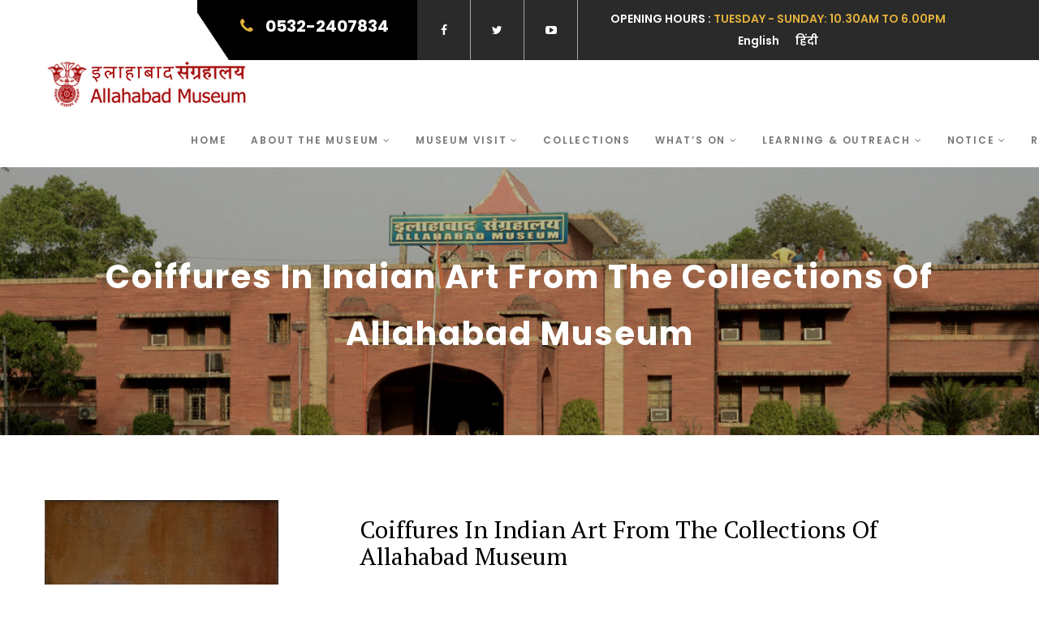

--- FILE ---
content_type: text/css
request_url: https://theallahabadmuseum.com/wp-content/themes/history/css/shortcode.css?ver=6.6.4
body_size: 8919
content:
/*

	Theme Name: History

	Created : 

	Updated : 

	Version: 1.0



*/



/* ========================================================================== */

/* ========================================================================== */

							/* [Table of contents] */

/* ========================================================================== */

/* ========================================================================== */



/*

	+ Shortcodes

		- Welcome section

		- Onview Section

		- Client Section

		- Portfolio Section

		- Call To Action

		- Events Block

		- Upcoming Events

		- Single Events

		- Blog

		- Blog Single

		- Contact

		- Testimonial Section

	

		

	+ Responsive

		- min-width: 1200

		- min-width: 992

		- min-width: 768

		- max-width: 1200

		- min-width: 992 to max-width: 1199		

		- max-width: 991

		- min-width: 768 to max-width: 991

		- max-width: 767

		- max-width: 639

		- max-width: 479

*/





/* + Shortcodes */

/* - Slider */

.slider-section {

	position: relative;

}

.slider-section .slide-btn > a {

	background-color: #000;

    border-radius: 0;

    color: #fff;

    font-size: 12px !important;

    letter-spacing: 0.84px !important;

    padding: 12px 37px !important;

    text-decoration: none;

    text-transform: uppercase;

	-webkit-transition: all 1s ease 0s;

	-moz-transition: all 1s ease 0s;

	-o-transition: all 1s ease 0s;

	transition: all 1s ease 0s;

}

.slider-section .slide-btn > a:hover {

	background-color: #fff;

	color: #000;

}

.slider-section .icon-img > span > img{

	padding: 0 20px;

	margin-top: -16px;

}



/* - Home2 Slide control nav setting */

.tparrows {

	height: 50px;

	width: 50px;

	line-height: 50px;

}

.tparrows::before {

	line-height: 50px;

}



/* - Home1 Slide control nav setting */

.home-slider-one .tp-caption.rev-btn:hover,

.home-slider-one .tp-caption.rev-btn:hover  a {

	color: #000 !important;

}

.hesperiden.tparrows {

    background-color: rgba(255, 255, 255, 0.9);

    border-radius: 100%;

    height: 72px;

    width: 72px;

	line-height: 72px;

	font-weight: 300;

}



.hesperiden.tparrows.tp-rightarrow::before {

	content: "";

}

.hesperiden.tparrows.tp-leftarrow::before {

	content: "";

}

.hesperiden.tparrows::before {

	color: #000;

	font-size: 30px;

	height: 72px;

    width: 72px;

	line-height: 72px;

}

.hesperiden.tparrows:hover {

	background-color: rgba(218, 168, 60, 0.9);

}

.hesperiden.tparrows:hover::before {

	color: #fff;

}

.goto-next {

	display: inline-block;

	width: 100%;

	bottom: 25px;

    display: inline-block;

    left: 0;

    margin: 0 auto;

    position: absolute;

    right: 0;

    text-align: center;

    width: 100%;

}

.goto-next a {

	color: #fff;

	text-decoration: none;

}

.home-slider-one .tp-caption.rev-btn .goto-next a:hover {

	color: #fff !important;

}

.goto-next a i {

	display: block;

	font-size: 30px;

}

@-moz-keyframes bounce {

  0%, 20%, 50%, 80%, 100% {

    -moz-transform: translateY(0);

    transform: translateY(0);

  }

  40% {

    -moz-transform: translateY(-30px);

    transform: translateY(-30px);

  }

  60% {

    -moz-transform: translateY(-15px);

    transform: translateY(-15px);

  }

}

@-webkit-keyframes bounce {

  0%, 20%, 50%, 80%, 100% {

    -webkit-transform: translateY(0);

    transform: translateY(0);

  }

  40% {

    -webkit-transform: translateY(-30px);

    transform: translateY(-30px);

  }

  60% {

    -webkit-transform: translateY(-15px);

    transform: translateY(-15px);

  }

}

@keyframes bounce {

  0%, 20%, 50%, 80%, 100% {

    -moz-transform: translateY(0);

    -ms-transform: translateY(0);

    -webkit-transform: translateY(0);

    transform: translateY(0);

  }

  40% {

    -moz-transform: translateY(-30px);

    -ms-transform: translateY(-30px);

    -webkit-transform: translateY(-30px);

    transform: translateY(-30px);

  }

  60% {

    -moz-transform: translateY(-15px);

    -ms-transform: translateY(-15px);

    -webkit-transform: translateY(-15px);

    transform: translateY(-15px);

  }

}

.bounce {

	-moz-animation: bounce 5s infinite;

	-webkit-animation: bounce 5s infinite;

	animation: bounce 5s infinite;

}

.slider-section2 .icon-img > span {

	border-top: 1px solid #fff;

	border-bottom: 1px solid #fff;

	margin: 0 40px;

	padding: 5px 20px;

}

.slider-section2 .icon-img > span > img {

	margin-top: 0;

}

.slider-section2 .uranus.tparrows {

	background-color: rgba(14, 20, 33, 0.9);

	border-radius: 0;

	height: 50px;

	width: 50px;

	line-height: 50px;

}

.slider-section2 .uranus.tparrows::before {

	color: #fff;

	font-size: 20px;

	height: 50px;

    width: 50px;

	line-height: 50px;

}



/* - Welcome section */

.welcome-section .container {

	position: relative;

}

.welcome-section {

	padding-top: 86px;

	padding-bottom: 150px;

}

.welcome-section .carousel .carousel-inner {

	padding-bottom: 20px;

}

.welcome-section .content-block p {

	color: #777777;

	line-height: 26px;

	letter-spacing: 0.28px;

	margin-bottom: 30px;

}

.welcome-section .content-block > a {

	font-family: 'Poppins', sans-serif;

	font-size: 12px;

	font-weight: 600;

	position: relative;

	padding-left: 80px;

	color: #222222;

	text-transform: uppercase;

	text-decoration: none;

}

.welcome-section .content-block > a::before {

	background-color: #e2b13c;

	border-right: 4px solid #222222;

	-webkit-box-shadow: -3px 0 0 0 #fff inset;

	-moz-box-shadow: -3px 0 0 0 #fff inset;

	box-shadow: -3px 0 0 0 #fff inset;

	content: "";

	width: 60px;

	height: 2px;

	display: inline-block;

	position: absolute;

	left: 0;

	top: 50%;

	transform: translate(0%, -50%);

	-webkit-transform: translate(0%, -50%);

	-moz-transform: translate(0%, -50%);

	-ms-transform: translate(0%, -50%);	

}

.welcome-section .content-block > a:hover {

	color: #e2b13c;

}

.welcome-section .img-block {

	text-align: right;

}

.welcome-section .img-block i {	

	display: inline-block;

	position: relative;

}

.welcome-section .img-block i::after {

	border: 2px solid #d4d4d4;

	content: "";

	position: absolute;

	width: 100%;

	height: 100%;

	left: -20px;

	top: 20px;

	display: inline-block;

	z-index: -1;

}

.welcome-section .wc-controls {

	position: relative;

	margin-top: 50px;

	margin-left: 15px;

	display: inline-block;

}

.welcome-section .wc-controls::before {

	background-color: #4e4e4e;

	content: "";

	position: absolute;

	left: 0;

	right: 0;

	top: 50%;

	transform: translate(0%, -50%);

	-webkit-transform: translate(0%, -50%);

	-moz-transform: translate(0%, -50%);

	-ms-transform: translate(0%, -50%);

	width: 1px;

	height: 11px;

	margin: 0 auto;

	display: block;

	z-index: 1;

}

.welcome-section .carousel-control {

	top: auto;

	left: 0;

	width: auto;

	position: relative;

	width: 60px;

	height: 50px;

	background-color: #333333;

	opacity: 1;

	text-align: center;

	float: left;

	line-height: 50px;

}

.welcome-section .carousel-control span {

	width: 10px;

	height: 12px;

	background-image: url("../images/wc-arrow.png");

	background-repeat: no-repeat;

	display: inline-block;

}

.welcome-section .carousel-control.left span {

	background-position: top left;

}

.welcome-section .carousel-control.right {

	right: auto;

}

.welcome-section .carousel-control.right span {

	background-position: top right;

}

.welcome-section .carousel-control.left:hover span {

	background-position: bottom left;

}

.welcome-section .carousel-control.right:hover span {

	background-position: bottom right;

}

/* - Welcome Section 2 */

.welcome-section2 {

	padding-bottom: 60px;

	padding-top: 60px;

}

.welcome-section2 .img-block {

	text-align: center;

}

.welcome-section2 .img-block i {

	padding-left: 55px;

	padding-right: 55px;

	position: relative;

	display: inline-block;

}

.welcome-section2 .img-block i::before {

	position: absolute;

	content: "";

	left: 0;

	right: 0;

	top: 85px;

	bottom: 35px;

	display: inline-block;

	border: 8px solid #ededed;

	z-index: -1;

}

.welcome-section2 .content-block {

	text-align: center;

	padding-top: 85px;

}

.welcome-section2 .content-block p {

	color: #777777;

	line-height: 26px;

	letter-spacing: 0.28px;

	margin-bottom: 30px;

}

.welcome-section2 .content-block > a {

	font-family: 'Poppins', sans-serif;

	font-size: 12px;

	font-weight: 600;

	position: relative;

	padding-left: 80px;

	color: #222222;

	text-transform: uppercase;

	text-decoration: none;

}

.welcome-section2 .content-block > a::before {

	background-color: #e2b13c;

	border-right: 4px solid #222222;

	-webkit-box-shadow: -3px 0 0 0 #fff inset;

	-moz-box-shadow: -3px 0 0 0 #fff inset;

	box-shadow: -3px 0 0 0 #fff inset;

	content: "";

	width: 60px;

	height: 2px;

	display: inline-block;

	position: absolute;

	left: 0;

	top: 50%;

	transform: translate(0%, -50%);

	-webkit-transform: translate(0%, -50%);

	-moz-transform: translate(0%, -50%);

	-ms-transform: translate(0%, -50%);	

}

.welcome-section2 .content-block > a:hover {

	color: #e2b13c;

}



/* - Onview Section */

.onview-section {

	/* background-image: url("../images/onview-bg.jpg"); */

	background-repeat: no-repeat;

	background-size: cover;

	position: relative;

	padding-bottom: 84px;

	padding-top: 84px;

}

.onview-section::before{

	background-color: rgba(255,255,255,0.9);

	content: "";

	position: absolute;

	bottom: 0;

	top: 0;

	left: 0;

	right: 0;

	display: inline-block !important;

}

.onview-section .container {

	position: relative;

}

.onview-section .container::before {

	content: "";

	border: 6px solid #e2b13c;

	position: absolute;

	left: 15px;

	right: 15px;

	top: 66px;

	bottom: 90px;

	display: inline-block;

}

.onview-section .img-block {

	text-align: center;

}

.onview-content {

	padding-top: 110px;

	padding-bottom: 110px;

}

.onview-content .section-header .section-title-border::before {

	border-color: #e4e4e4;

}

.onview-section .onview-content p {

	color: #000;

	line-height: 26px;

	letter-spacing: 0.28px;

}

.onview-section .onview-content ul {

	padding-left: 0;

	list-style: none;

	margin-top: 15px;

}

.onview-section .onview-content ul li {

	position: relative;

	color: #000;

	padding-left: 20px;

	line-height: 32px;

	letter-spacing: 0.28px;

}

.onview-section .onview-content ul li::before {

	font-family: FontAwesome;

	content: "\f0e3";

	position: absolute;

	left: 0;

	top: 2px;

	font-size: 12px;

	color: #e2b13c;

}

.onview-section2 {

	background-color: #121212;

}

.onview-section2 .onview-left {

	width: 39.0625%;

	padding: 150px;

	background-color: #121212;

	text-align: center;

	color: #fff;

}

.onview-section2 .section-header2 h2 {

	color: #fff;

}

.onview-section2 .onview-left p {

	line-height: 26px;

	letter-spacing: 0.28px;

	margin-bottom: 20px;

}

.onview-section2 .onview-left > a {

	font-family: 'Poppins', sans-serif;

	font-size: 12px;

	font-weight: 600;

	position: relative;

	padding-left: 80px;

	color: #fff;

	text-transform: uppercase;

	text-decoration: none;

	letter-spacing: 1.8px;

}

.onview-section2 .onview-left > a::before {

	background-color: #e2b13c;

	border-right: 4px solid #ffffff;

	-webkit-box-shadow: -3px 0 0 0 #121212 inset;

	-moz-box-shadow: -3px 0 0 0 #121212 inset;

	box-shadow: -3px 0 0 0 #121212 inset;

	content: "";

	width: 60px;

	height: 2px;

	display: inline-block;

	position: absolute;

	left: 0;

	top: 50%;

	transform: translate(0%, -50%);

	-webkit-transform: translate(0%, -50%);

	-moz-transform: translate(0%, -50%);

	-ms-transform: translate(0%, -50%);	

}

.onview-section2 .onview-left > a:hover {

	color: #e2b13c;

}

.onview-section2 .onview-right {

	/* background-image: url("../images/onview-bg2.jpg"); */

	background-repeat: no-repeat;

	background-size: cover;

	position: relative;

	width: 60.9375%;

	padding: 150px;

}

.onview-section2 .onview-right .onview-content {

	padding: 15px;

	border: 2px solid #e2b13c;

	display: inline-block;

	width: 100%;

}

.onview-section2 .onview-right .onview-content ul {

	background-color: rgba(255,255,255,0.9);

	display: inline-block;

	width: 100%;

	padding: 80px;

	list-style: none;

	margin-bottom: 0;

}

.onview-section2 .onview-right .onview-content ul li {

	position: relative;

	color: #222222;

	padding-left: 20px;

	line-height: 32px;

	letter-spacing: 0.28px;

}

.onview-section2 .onview-right .onview-content ul li::before {

	font-family: FontAwesome;

	content: "\f0e3";

	position: absolute;

	left: 0;

	top: 2px;

	font-size: 12px;

	color: #e2b13c;

}



/* - Client Section */

.client-carousel .item {

	float: left;

	box-sizing: border-box;

	padding-left: 15px;

	padding-right: 15px;

	width: 100%;

	height: 210px;

	background-color: #f6f6f6;

	text-align: center;

}

.client-carousel .item-bg {

	background-color: #fafafa;

}

.client-carousel .item a  {

	display: inline-block;

	line-height: 210px;

}

.client-carousel .item a > img {

	width: auto;

	line-height: 210px;

	display: inline-block;

}

.client-carousel .owl-controls {

	display: none;

}

.client-section2 {

	padding-top: 50px;

}

.client-section2 .client-carousel .item {

	background-color: transparent;

	height: 90px;

}

.client-section2 .client-carousel .item a  {

	line-height: 90px;

}

.client-section2 .client-carousel .owl-controls {

	display: block;

}

.client-section2 .client-carousel.owl-theme .owl-controls .owl-nav [class*="owl-"] {

	background-color: transparent;

	font-size: 0;

	position: relative;

	width: 11px;

	height: 17px;

	margin: 0 5px;

	-webkit-transition: all 1s ease 0s;

	-moz-transition: all 1s ease 0s;

	-o-transition: all 1s ease 0s;

	transition: all 1s ease 0s;

	padding: 0;

	display: inline-block;

}

.client-section2 .client-carousel.owl-theme .owl-controls .owl-nav [class*="owl-"]::before {

	color: #d8d8d8;

	content: "\f104";

    font-family: FontAwesome;

	position: absolute;

	left: 0;

	right: 0;

	top: 0;

	bottom: 0;

	display: inline-block;

	font-size: 30px;

}

.client-section2 .client-carousel.owl-theme .owl-controls .owl-nav .owl-next::before {

	content: "\f105";

}

.client-section2 .client-carousel.owl-theme .owl-controls .owl-nav [class*="owl-"]:hover::before {

	color: #565656;

}



/* - Portfolio Section */

.portfolio-section {

	padding: 150px 0 0;

}

.portfolio-list {

	position: relative;

	margin-top: 35px;

}

.portfolio-categories {

	text-align: center;

}

.portfolio-categories ul {

	display: inline-block;

	border-bottom: 1px solid #e7e7e7;

	padding-left: 0;

	padding-bottom: 25px;

	margin-top: 20px;

}

.portfolio-categories ul li {

	display: inline-block;

	padding: 0 24px;

	position: relative;

}

.portfolio-categories ul li + li::before {

	content: "|";

	position: absolute;

	left: -1px;

	top: 0;

}

.portfolio-categories ul li a {

	color: #777777;

	font-family: 'Poppins', sans-serif;

	font-weight: 600;

	line-height: 26px;

	text-decoration: none;

	letter-spacing: 0.56px;

	position: relative;

}

.portfolio-categories ul li a,

.portfolio-categories ul li a::before {

	-webkit-transition: all 1s ease 0s;

	-moz-transition: all 1s ease 0s;

	-o-transition: all 1s ease 0s;

	transition: all 1s ease 0s;

}

.portfolio-categories ul li a::before {

	background-color: #e2b13c;

	content: "";

	width: 7px;

	height: 7px;

	margin: 0 auto;

	position: absolute;

	left: 0;

	right: 0;

	bottom: -30px;

	border-radius: 100%;

	opacity: 0;

}

.portfolio-categories ul li a.active::before,

.portfolio-categories ul li a:hover::before {

	opacity: 1;

}

.portfolio-categories ul li a.active,

.portfolio-categories ul li a:hover {

	color: #e2b13c;

}

.portfolio-box a {

	position: relative;

	float: left;

	overflow: hidden;

	width: 100%;

}

.portfolio-box a::before {

	background-color: rgba(255,255,255,0.9);

	content: "";

	position: absolute;

	left: 0;

	right: 0;

	top: 0;

	bottom: 0;

	transform: scale(0);

	-webkit-transform: scale(0);

	-moz-transform: scale(0);

	-ms-transform: scale(0);

	-webkit-transition: all 0.5s ease 0s;

	-moz-transition: all 0.5s ease 0s;

	-o-transition: all 0.5s ease 0s;

	transition: all 0.5s ease 0s;

}

.portfolio-box a:hover::before {

	transform: scale(1);

	-webkit-transform: scale(1);

	-moz-transform: scale(1);

	-ms-transform: scale(1);

}

.portfolio-content {

	position: absolute;

	left: 15px;

	right: 15px;

	top: 0%;

	transform: translate(0%, -50%);

	-webkit-transform: translate(0%, -50%);

	-moz-transform: translate(0%, -50%);

	-ms-transform: translate(0%, -50%);

	text-align: center;

	z-index: 1;

	-webkit-transition: all 0.5s ease 0s;

	-moz-transition: all 0.5s ease 0s;

	-o-transition: all 0.5s ease 0s;

	transition: all 0.5s ease 0s;

	opacity: 0;

	visibility: hidden;

}

.portfolio-content i {

	font-size: 25px;

	color: #222222;

}

.portfolio-content h3 {

	color: #222222;

	font-family: 'Poppins', sans-serif;

	font-size: 20px;

	font-weight: 600;

	text-transform: uppercase;

	line-height: 26px;

	margin: 25px 0;

}

.portfolio-content i,

.portfolio-content span {

	display: block;

}

.portfolio-content span {

	font-size: 15px;

	font-style: italic;

	letter-spacing: 0.6px;

	color: #000;

}

.portfolio-box a:hover .portfolio-content {

	opacity: 1;

	top: 50%;

	visibility: visible;

}



/* - Call To Action */

.cta-section  {

	background-color: #e2b13c;

	padding: 50px 0 40px;

}

.cta-section  h3 {

	color: #fff;

	font-family: 'Poppins', sans-serif;

	font-size: 20px;

	line-height: 27px;

	letter-spacing: 0.8px;

	margin: 0;

	text-transform: uppercase;

	float: left;

}

.cta-section  h3 img {

	position: relative;

	top: -10px;

	margin-right: 15px;

}

.cta-section a {

	float: right;

	font-family: 'Poppins', sans-serif;

	font-size: 12px;

	font-weight: 600;

	position: relative;

	padding-left: 80px;

	margin: 16px 0;

	color: #fff;

	text-transform: uppercase;

	text-decoration: none;

	letter-spacing: 1.8px;

}

.cta-section a::before {

	background-color: #111111;

	border-right: 4px solid #ffffff;

	-webkit-box-shadow: -3px 0 0 0 #e2b13c inset;

	-moz-box-shadow: -3px 0 0 0 #e2b13c inset;

	box-shadow: -3px 0 0 0 #e2b13c inset;

	content: "";

	width: 60px;

	height: 2px;

	display: inline-block;

	position: absolute;

	left: 0;

	top: 50%;

	transform: translate(0%, -50%);

	-webkit-transform: translate(0%, -50%);

	-moz-transform: translate(0%, -50%);

	-ms-transform: translate(0%, -50%);	

}

.cta-section a:hover {

	color: #111111;

}



/* - Events Block */

.event-block {

	background-color: #fafafa;

	margin-bottom: 44px;

}

.event-block .event-cover {

	padding-left: 0;

}

.event-block .event-cover a {

	float: left;

}

.event-block .event-content {

	padding: 65px 25px 61px;

}

.event-block .event-content .post-date {

	position: absolute;

	right: 0;

	top: 0;

	width: 80px;

	height: 80px;

	text-align: center;

	background-color: #e2b13c;

	padding: 18px 10px;

}

.event-block .event-content .post-date span {

	font-family: 'Poppins', sans-serif;

	display: block;

	color: #fff;

	text-transform: uppercase;

	font-size: 15px;

	font-weight: 600;

	letter-spacing: 0.6px;

	line-height: 26px;

}

.event-block .event-content .post-date span:first-child {

	font-size: 30px;

}

.event-block .event-content h3 { 

	color: #222222;

	font-family: 'Poppins', sans-serif;

	font-size: 18px;

	font-weight: 600;

	text-transform: uppercase;

	margin-top: 0;

	margin-bottom: 18px;

	line-height: 32px;

}

.event-block .event-content h3 a,

.event-block .event-content h4 a { 

	color: #222222;

	text-decoration: none;

}

.event-block .event-content h4 {

	color: #222222;

	font-family: 'Poppins', sans-serif;

	font-size: 14px;

	font-weight: 600;

	text-transform: uppercase;

	margin-top: 0;

	float: left;

	width: 100%;

	margin-bottom: 30px;

}

.event-block .event-content h4 span {

	margin-right: 10px;

}

.event-block .event-content h4 span i {

	margin-right: 10px;

	color: #e2b13c;

}



/* .event-block .event-content h4 a { 

	float: left; 

} */

.event-block .event-content h4 a + a { 

	margin-left: 30px;

}

.event-block .event-content h4 a i {	

	color: #e2b13c;

	margin-right: 10px;

}

.event-block .event-content h3 a:hover,

.event-block .event-content h4 a:hover { 

	color: #e2b13c;

}

.event-block .event-content p {

	color: #777777;

	line-height: 26px;

	letter-spacing: 0.28px;

	margin-bottom: 14px;

}

.event-block .event-content > a {

	font-family: 'Poppins', sans-serif;

	font-size: 12px;

	font-weight: 600;

	position: relative;

	padding-left: 80px;

	color: #222222;

	text-transform: uppercase;

	text-decoration: none;

	letter-spacing: 1.8px;

}

.event-block .event-content > a::before {

	background-color: #e2b13c;

	border-right: 4px solid #222222;

	-webkit-box-shadow: -3px 0 0 0 #fff inset;

	-moz-box-shadow: -3px 0 0 0 #fff inset;

	box-shadow: -3px 0 0 0 #fff inset;

	content: "";

	width: 60px;

	height: 2px;

	display: inline-block;

	position: absolute;

	left: 0;

	top: 50%;

	transform: translate(0%, -50%);

	-webkit-transform: translate(0%, -50%);

	-moz-transform: translate(0%, -50%);

	-ms-transform: translate(0%, -50%);	

}

.event-block .event-content > a:hover {

	color: #e2b13c;

}



/* - Upcoming Events */

.upcoming-event {

	position: relative;

	/* background-image: url("../images/upcoming-event-bg.jpg"); */

	background-size: cover;

	background-position: center center;

}

.upcoming-event .section-header {

	margin-bottom: 65px;

}

.upcoming-event .event-block  {

	background-color: transparent;

	padding-left: 60px;

	margin-bottom: 40px;

}

.upcoming-event .event-cover {

	position: absolute;

	left: 60px;

	right: 0;

	top: 0;

	bottom: 0;

}

.upcoming-event .event-cover img {

	width: 100%;

	height: 100%;

	position: absolute;

	left: 0;

	right: 0;

	top: 0;

	bottom: 0;

}

.upcoming-event .event-block .event-content {

	padding-top: 30px;

	padding-bottom: 20px;

	background-color: rgba(0,0,0,0.8);

}

.upcoming-event .event-block .event-content .post-date {

	left: -60px;

	right: auto;

}

.upcoming-event .event-block .event-content h3 {

	float: left;

	margin-right: 15px;

	font-size: 14px;

	line-height: 26px;

}

.upcoming-event .event-block .event-content h4 {

	width: auto;

	line-height: 26px;

	margin-bottom: 18px;

	color: #fff;

}

.upcoming-event .event-block .event-content h4 span {

	margin-right: 10px;

}

.upcoming-event .event-block .event-content h4 span i {

	margin-right: 8px;

	color: #e2b13c;

}

.upcoming-event .event-block .event-content h3 a,

.upcoming-event .event-block .event-content h4 a {

	color: #fff;

}

.upcoming-event .event-block .event-content h3 a:hover,

.upcoming-event .event-block .event-content h4 a:hover {

	color: #e2b13c;

}

.upcoming-event .event-block .event-content p {

	float: left;

	width: 100%;

	color: #ebebeb;

}

.upcoming-event .col-md-8 > a {

	font-family: 'Poppins', sans-serif;

	font-size: 12px;

	font-weight: 600;

	position: relative;

	padding-left: 80px;

	color: #222222;

	text-transform: uppercase;

	text-decoration: none;

	letter-spacing: 1.8px;

}

.upcoming-event .col-md-8 > a::before {

	background-color: #e2b13c;

	border-right: 4px solid #222222;

	-webkit-box-shadow: -3px 0 0 0 #fff inset;

	-moz-box-shadow: -3px 0 0 0 #fff inset;

	box-shadow: -3px 0 0 0 #fff inset;

	content: "";

	width: 60px;

	height: 2px;

	display: inline-block;

	position: absolute;

	left: 0;

	top: 50%;

	transform: translate(0%, -50%);

	-webkit-transform: translate(0%, -50%);

	-moz-transform: translate(0%, -50%);

	-ms-transform: translate(0%, -50%);	

}

.upcoming-event .col-md-8 > a:hover {

	color: #e2b13c;

}



/* - Upcoming Section 2 */

.upcoming-event2 {

	background-position: left bottom;

	background-repeat: no-repeat;

	padding: 50px 0 78px;

}



/* - Single Events */

.events-single .event-block {

	background-color: transparent;

	margin-bottom: 0;

}

.events-single .event-block .event-content {

	padding-top: 45px;

	padding-left: 100px;

	padding-bottom: 50px;

	padding-right: 0;

}

.events-single .event-block .event-content .post-date {

	left: 0;

	right: auto;

	top: 45px;

}

.events-single .map-section {

    float: left;

    width: 100%;

}

.events-single .map-section .map-canvas {

    height: 300px;

    width: 100%;

}



/* + Widgets */

.widget-area .widget {

	display: inline-block;

	margin-bottom: 40px;

	width: 100%;;

}

.widget-area .widget:last-of-type {

	margin-bottom: 0;

}



.widget-area .widget-title {

	margin-top: 0;

	font-family: 'Poppins', sans-serif;

	color: #030303;

	font-size: 16px;

	padding-bottom: 10px;

	text-transform: uppercase;

	letter-spacing: 0.64px;

	font-weight: 600;

	word-wrap: break-word;

	border-bottom: 1px solid #e8e8e8;

	line-height: 30px;

	margin-bottom: 30px;

}



/* - Widget : Search */

.widget-area .widget_search .input-group {

	border: 1px solid #ddd;

}

.widget-area  .widget_search .input-group .form-control,

.widget-area  .widget_search .btn-default {

	height: 38px;

	border-radius: 0;

	outline: none;

	box-shadow: none;

	border: none;

}

.widget-area  .widget_search .input-group .form-control {

	text-transform: capitalize;

	letter-spacing: 0.84px;

	font-family: 'Work Sans', sans-serif;

	font-size: 12px;

	padding: 10px 18px;

	color: #000;

}

.widget-area .widget_search .form-control::-webkit-input-placeholder {

   color: #c1c1c1; 

}

.widget-area  .widget_search .form-control:-moz-placeholder { /* Firefox 18- */

   color: #c1c1c1; 

}

.widget-area  .widget_search .form-control::-moz-placeholder {  /* Firefox 19+ */

	color: #c1c1c1;	

}

.widget-area  .widget_search .form-control:-ms-input-placeholder {  

   color: #c1c1c1;

}

.widget-area  .widget_search .btn-default {

    color: #c1c1c1;

    font-size: 14px;

    font-weight: bold;

    padding: 7px 17px 7px 0;

    width: 35px;

}

.widget-area .widget_search .btn-default,

.widget-area .widget_search .btn-default:hover,

.widget-area .widget_search .btn-default:focus {

	background-color: transparent;

}



/* - Widget : Categories */

.widget_archive ul,

.widget_categories ul {

	list-style: none;

	

	margin-bottom: 0;

}

.widget_archive ul  li:first-of-type,

.widget_categories ul  li:first-of-type {

	padding-left: 0px;

}

.widget_archive ul,

.widget_categories ul .cat {

}

	

.widget_archive ul  li,

.widget_categories ul  li {

	text-align: right;

}

.widget_archive ul  li:last-of-type,

.widget_categories ul  li:last-of-type {

	margin-bottom: 0;

}

.widget_archive li a,

.widget_categories li a {

	color: #777;

	text-decoration: none;

	font-size: 14px;

	letter-spacing: 0.98px;

	text-transform: capitalize;

	line-height: 26px;

	word-wrap: break-word;	

	float: left;

	padding-right: 35px;

}

.widget_archive span,

.widget_categories span {

	background-color: #555555;

	color: #fff;

	float: left;

	font-size: 12px;

	min-width: 26px;

	min-height: 26px;

	text-align: center;

	line-height: 26px;

	font-family: 'Roboto', sans-serif;

	margin-right: 26px;

}

.widget_archive li a:hover,

.widget_categories li a:hover {

	color: #e2b13c;

}

.widget_archive li a:hover span,

.widget_categories li a:hover span {

	background-color: #e2b13c;

}



/* - Widget : Latest Post */

.widget_latestpost .latestpost-content{

	position: relative;	

	padding-left: 95px;

	margin-bottom: 25px;

	min-height: 82px;

}

.widget_latestpost .latestpost-content  img {

	position: absolute;

	left: 0px;

	top: 0;

}

.widget_latestpost .latestpost-content  h3{

	font-size: 13px;

	letter-spacing: 0.39px;

	margin-top: 0;

	padding-top: 5px;

	line-height: 18px;

}

.widget_latestpost .latestpost-content  a {

	color: #555555;

	text-transform: uppercase;

	line-height: 20px;

	display: block;

}

.widget_latestpost .latestpost-content a:hover {

	color: #e2b13c;

	text-decoration: none;

}

.widget_latestpost .latestpost-content span {

	color: #e2b13c;

	font-size: 11px;

	text-transform: uppercase;

	line-height: 20px;

	letter-spacing: 0.77px;

}



/* - Widget : Tags */

.widget_tag_cloud .tagcloud > a {

    background-color: #717171;

    font-size: 11px !important;

	padding: 8px 13px;

	margin-bottom: 10px;

	margin-right: 10px;

	float: left;

	letter-spacing: 0.44px;

	color: #fff;

	text-decoration: none;

	text-transform: uppercase;

}

.widget_tag_cloud .tagcloud > a:hover {

   background-color: #e2b13c;

}



/* - Blog */

/* article[class*="type-"]:not(.history_events),

article[class*="type-"]:not(.history_events) .entry-cover{

	margin-bottom: 40px;	

} */





article[class*="type-"]:not(.history_events) {

	margin-bottom: 40px; 

}

article.has-post-thumbnail[class*="type-"]:not(.history_events) .entry-cover{

	margin-bottom: 40px;

}



article[class*="type-"]:not(.history_events),

article[class*="type-"]:not(.history_events) .entry-cover,

article[class*="type-"]:not(.history_events) .entry-header,

article[class*="type-"]:not(.history_events) .entry-content  {

	float: left;

	width: 100%;

}

article[class*="type-"]:not(.history_events) .entry-cover a {

	float: left;

}



article[class*="type-"]:not(.history_events) .entry-content,

article[class*="type-"]:not(.history_events) .entry-header  {

	padding-left: 40px;

}

article[class*="type-"]:not(.history_events) .entry-header .post-date {

	position: relative;

	display: inline-block;

	width: 100%;

	padding-left: 100px;

}

.latest-blog article[class*="type-"]:not(.history_events) .post-date  {

	margin-top: 20px;

}

article[class*="type-"]:not(.history_events) .entry-header .post-date b {

	font-family: "Poppins",sans-serif;

	font-size: 70px;

	font-weight: 300;

	left: 0;

	letter-spacing: 1.4px;

	line-height: 38px;

	position: absolute;

	top: auto;

	bottom: 5px;

}

.latest-blog  article[class*="type-"]:not(.history_events) .entry-header .post-date b {

	top: 20px;

}

article[class*="type-"]:not(.history_events) .entry-header .post-date span {

	color: #777777;

    display: block;

    font-size: 20px;

    font-style: italic;

    letter-spacing: 0.4px;

    line-height: 31px;

    text-transform: capitalize;

}

article[class*="type-"]:not(.history_events) .entry-title {

	font-family: 'Poppins', sans-serif;

	color: #222222;

	font-size: 20px;

	font-weight: 600;

	letter-spacing: 0.4px;

	text-transform: uppercase;

	margin-bottom: 15px;

	margin-top: 15px;

	line-height: 35px;

}

article[class*="type-"]:not(.history_events) .entry-title a {

	color: #222222;

	text-decoration: none;

}

article[class*="type-"]:not(.history_events) .entry-meta {

	display: inline-block;

	margin-bottom: 25px;

	width: 100%;

}

.single-post article[class*="type-"]:not(.history_events) .entry-meta {

	margin-top: 20px;

}

article[class*="type-"]:not(.history_events) .entry-meta > div {

	float: left;

	margin-right: 20px;

}

article[class*="type-"]:not(.history_events) .entry-meta > div a {

	color: #222222;

	text-transform: capitalize;

	letter-spacing: 0.56px;

	text-decoration: none;

}

article[class*="type-"]:not(.history_events) .entry-meta > div a i {

	color: #e2b13c;

	margin-right: 10px;

}

article[class*="type-"]:not(.history_events) .entry-title:hover a, 

article[class*="type-"]:not(.history_events) .entry-meta > div a:hover {

	color: #e2b13c;

}

.single-post .type-post .entry-content {

	padding-left: 40px;

}

.entry-content p {

	color: #777777;

	line-height: 26px;

	letter-spacing: 0.28px;

}

article[class*="type-"]:not(.history_events) .entry-content p {

	color: #777777;

	line-height: 26px;

	letter-spacing: 0.28px;

	margin-bottom: 20px;

}

article[class*="type-"]:not(.history_events) .entry-content > a {

	font-family: 'Poppins', sans-serif;

	font-size: 12px;

	font-weight: 600;

	position: relative;

	padding-left: 80px;

	color: #222222;

	text-transform: uppercase;

	text-decoration: none;

	margin-bottom: 5px;

	display: inline-block;

}

article[class*="type-"]:not(.history_events) .entry-content > a::before {

	background-color: #e2b13c;

	border-right: 4px solid #222222;

	-webkit-box-shadow: -3px 0 0 0 #fff inset;

	-moz-box-shadow: -3px 0 0 0 #fff inset;

	box-shadow: -3px 0 0 0 #fff inset;

	content: "";

	width: 60px;

	height: 2px;

	display: inline-block;

	position: absolute;

	left: 0;

	top: 50%;

	transform: translate(0%, -50%);

	-webkit-transform: translate(0%, -50%);

	-moz-transform: translate(0%, -50%);

	-ms-transform: translate(0%, -50%);	

}

article[class*="type-"]:not(.history_events) .entry-content > a:hover {

	color: #e2b13c;

}



.latest-blog {

	background-color: #fafafa;

}

.latest-blog .row > .col-md-6 > p {

	color: #777777;

	letter-spacing: 0.28px;

	line-height: 26px;

	margin-top: 10px;

}

.latest-blog .type-post,

.latest-blog .type-post .entry-cover {

	margin-bottom: 0;

}

.latest-blog .type-post .entry-header,

.latest-blog .type-post .entry-content {

	padding-left: 0;

}

.latest-blog .type-post .entry-header {

	margin-bottom: 10px;

}

.latest-blog .type-post .entry-header .post-date {

	margin-top: 40px;

}

.latest-blog .blog-carousel {

	margin-top: 60px;

}

.latest-blog .row > .col-md-2 {

	text-align: right;

}

.latest-blog .wc-controls {

	position: relative;

	margin-left: 15px;

	display: inline-block;

	background-color: #333333;

}

.latest-blog .wc-controls::before {

	background-color: #4e4e4e;

	content: "";

	position: absolute;

	left: 0;

	right: 0;

	top: 50%;

	transform: translate(0%, -50%);

	-webkit-transform: translate(0%, -50%);

	-moz-transform: translate(0%, -50%);

	-ms-transform: translate(0%, -50%);

	width: 1px;

	height: 11px;

	margin: 0 auto;

	display: block;

	z-index: 1;

}

.latest-blog .row > .col-md-2 .wc-controls a {

	top: auto;

	left: 0;

	width: auto;

	position: relative;

	width: 60px;

	height: 50px;

	background-color: #333333;

	opacity: 1;

	text-align: center;

	display: inline-block;

	line-height: 50px;

}

.latest-blog a span {

	width: 10px;

	height: 12px;

	background-image: url("../images/wc-arrow.png");

	background-repeat: no-repeat;

	display: inline-block;

}

.latest-blog a.left span {

	background-position: top left;

}

.latest-blog a.right {

	right: auto;

}

.latest-blog a.right span {

	background-position: top right;

}

.latest-blog a.left:hover span {

	background-position: bottom left;

}

.latest-blog a.right:hover span {

	background-position: bottom right;

}



.type-post .entry-content ol li,

.type-post .entry-content ul li {

	line-height: 24px;

}



/* - Blog Single */

.blog-single .type-post {

	border-bottom: 1px solid #e1e1e1;

}

blockquote a{

	color: #e2b13c;

	text-decoration: none;

	text-transform: capitalize;

}

blockquote {

	border-left: 2px solid #e2b13c;

	padding: 25px 20px;

	margin-top: 45px;

	margin-bottom: 40px;

}

blockquote p {

	position: relative;

	font-size: 14px;

	padding-left: 25px;

	margin-bottom: 0;

	color: #222222;

	font-style: italic;

}

blockquote p::before {

	content: "\f10e";

	color: #dedede;

	font-family: FontAwesome;

	font-size: 20px;

	position: absolute;

	left: 0;

	top: -10px;

	font-style: normal;

	transform: rotateY(180deg);

	-webkit-transform: rotateY(180deg);

	-moz-transform: rotateY(180deg);

	-ms-transform: rotateY(180deg);

}

blockquote p::after {

	content: "\f10e";

	color: #dedede;

	font-family: FontAwesome;

	font-size: 20px;

	font-style: normal;

	position: relative;

	top: 10px;

	left: 10px;

}

.type-post .entry-content .social {

	float: left;

	width: 100%;

	margin: 20px 0 35px;

}

article[class*="type-"]:not(.history_events) .entry-content .social h3 {

	font-family: 'Poppins', sans-serif;

	float: left;

	text-transform: uppercase;

	font-size: 13px;

	font-weight: bold;

	letter-spacing: 0.52px;

	margin: 14px 15px 14px 0;

}

article[class*="type-"]:not(.history_events) .entry-content .social ul {

	float: left;

	padding-left: 0;

}

article[class*="type-"]:not(.history_events) .entry-content .social ul li {

	float: left;

	list-style: none;

	margin-left: 10px;	

}

article[class*="type-"]:not(.history_events) .entry-content .social ul li a {

	width: 39px;

	height: 39px;

	float: left;

	border-radius: 100%;

	background-color: #000;

	text-align: center;

	line-height: 39px;

	color: #a5a5a5;

}

article[class*="type-"]:not(.history_events) .entry-content .social ul li a:hover {

	background-color: #e2b13c;

	color: #111111;

}

.single .type-post .tags a {

	display: inline-block;

	padding-right: 10px;

	position: relative;

}

.single .type-post .tags a::after {

	position: absolute;

	content:",";

	right: 0;

	color: #000;

	font-size: 14px;

}

.single .type-post .tags a:last-of-type::after {

	content: "";

}

.single .type-post .post-category span,

.single .type-post .tags span {

	text-transform: uppercase;

	color: #000;

	font-weight: 700;

	font-family: "Poppins",sans-serif;

	font-size: 13px;

	letter-spacing: 0.52px;

	margin-right: 5px;

}

.single .type-post .post-category a,

.single .type-post .tags a {

	text-decoration: none;

	text-transform: capitalize;

	color: #999;

	transition: all 1s ease 0s;

	-webkit-transition: all 1s ease 0s;

	-moz-transition: all 1s ease 0s;

	-o-transition: all 1s ease 0s;

	margin-right: 5px;

	line-height: 24px;

}

.single .type-post .post-category a:last-of-type,

.single .type-post .tags a:last-of-type {

	margin-right: 0;

}

.single .type-post .post-category a:hover,

.single .type-post .tags a:hover {

	color: #e2b13c;

}







/* - Comment Section */

.comment-section {

	display: inline-block;	

	text-align: left;

	margin-top: 40px;

}

.comment-section h3,

.comment-form h3 {

	font-size: 20px;

	color: #222222;

	margin: 0 0 35px;

	text-transform: uppercase;

	letter-spacing: 0.8px;

	font-family: 'Poppins', sans-serif;

	font-weight: bold;

}

.comment-section .media-left {

	float: left;

	clear: both; 

	border-radius: 100%;

}

.comment-section .media-left img {

	border-radius: 100%;

	display: inline-block;

}

.comment-section .media-heading {

	text-transform: uppercase;

	font-size: 15px;

	color: #111;

	margin-right: 5px;

	font-family: 'Poppins', sans-serif;

	letter-spacing: 0.6px;

	display: inline-block;

	width: 100%;

	text-align: right;

}

.comment-section .media-heading b {

	font-weight: 600;

	letter-spacing: 0.6px;

	float: left;

}

.comment-section .media-heading span {

	color: #777777;

	font-size: 14px;

	text-transform: capitalize;

	font-weight: 300;

	letter-spacing: 0.847px;

	font-family: 'PT Serif', serif;

	margin-left: 12px;

}

.comment-section .media-heading a {

	font-size: 14px;

	color: #e2b13c;

	text-transform: capitalize;

	text-decoration: none;

	margin-left: 30px;

	font-weight: 500;

	font-family: 'PT Serif', serif;

	float: right;

}

.comment-section .media-heading a i {

	margin-right: 5px;

}

.comment-section .media-heading a:hover {

	color: #777;

}

.comment-section .media-list {

	display: inline-block;

	margin-top: 25px;

	margin-bottom: 15px;

}

.comment-section .media-content {	

	margin-left: 24px;

	position: relative;

	display: inline-block;	

	padding-bottom: 27px;

}

.comment-section .media-content p {

    color: #777777;

    font-size: 14px;

    letter-spacing: 0.28px;

    line-height: 26px;

    margin-top: 15px;

}

.comment-section .media.media-even {

	margin-left: 50px;

}



.blog-single .comment-form {

	margin-top: 30px;

}

.blog-single .comment-form .widget-heading.col-md-12{

	margin-bottom: 40px;

}

.blog-single .comment-form .form-control {

	padding: 13px 22px;

	height: 50px;

	outline: none;

	-webkit-box-shadow: none;

	 -webkit-appearance: none;

	 box-shadow: none;

	border-radius: 0;

	border: 1px solid #cacaca;

	background-color: transparent;

	position: relative;

	z-index: 1;

	margin-bottom: 15px;

	font-size: 13px;

	letter-spacing: 0.7px;

	text-transform: uppercase;

	color: #898989;

	font-weight: 300;

}

.blog-single .comment-form textarea.form-control { 

	height: 130px;

	margin-bottom: 20px;

}

.blog-single .comment-form  input[type="submit"] { 

	color: #fff;

	font-size: 12px;

	display: inline-block;

	font-family: 'Poppins', sans-serif;

	width: 100%;

	font-weight: 700;

	background-color: #e2b13c;

	padding: 10px 26px 8px;

	text-transform: uppercase;

	border: none;

	border-radius: 0;

	text-decoration: none;

	margin: 10px 0 0;

	letter-spacing: 2px;

	letter-spacing: 1.12px;

	border: 2px solid transparent;

}

.blog-single .comment-form  input[type="submit"]:hover {

	border-color: #e2b13c;

	color: #e2b13c;

	background-color: transparent;

	-webkit-transition: all 1s ease 0s;

	-moz-transition: all 1s ease 0s;

	-o-transition: all 1s ease 0s;

	transition: all 1s ease 0s;

}

.blog-single .comment-form .form-control::-webkit-input-placeholder {

   color: #898989;

}

.blog-single .comment-form .form-control:-moz-placeholder { /* Firefox 18- */

   color: #898989; 

}

.blog-single .comment-form .form-control::-moz-placeholder {  /* Firefox 19+ */

   color: #898989;

}

.blog-single .comment-form .form-control:-ms-input-placeholder {  

   color: #898989; 

}



/* - Contact */

.contact-info {

	text-align: center;

	float: left;

	width: 100%;

}

.contact-info .col-md-4 + .col-md-4 {

	border-left: 1px dotted #777777;

}

.contact-info .col-md-4 > i { 

	width: 65px;

	height: 65px;

	border: 2px solid #e2b13c;

	border-radius: 100%;

	display: block;

	margin: 0 auto;

	line-height: 61px;

}

.contact-info .col-md-4 > h3 { 

	letter-spacing: 1.26px;

	font-family: 'Poppins', sans-serif;

	font-size: 18px;

	font-weight: 600;

	color: #222222;

	text-transform: uppercase;

	margin-bottom: 20px;

}

.contact-info .col-md-4 > p,

.contact-info .col-md-4 > p > a {

	color: #777777;

}

.contact-form {

	float: left;

	width: 100%;

	margin-top: 90px;

	text-align: center;

}

.contact-form h3 {

	font-family: 'Poppins', sans-serif;

	font-size: 32px;

	font-weight: 600;

	text-transform: uppercase;

	margin-bottom: 15px;

	color: #222222;

}

.contact-form p {

	text-transform: uppercase;

	letter-spacing: 2.6px;

	color: #777777;

}

.contact-form form {

	margin-top: 40px;

}

.contact-form .form-control {

	height: 40px;

	border: 1px solid #e0e0e0;

	color: #d0d0d0;

	border-radius: 0;

	font-size: 11px;

	-webkit-box-shadow: none;

	-webkit-appearance: none;

	box-shadow: none;

	outline: none;

	margin-bottom: 30px;

	padding-left: 20px;

	padding-right: 20px;

	letter-spacing: 0.77px;

}

.contact-form .form-control:last-child {

	margin-bottom: 0;

}

.contact-form textarea.form-control {

	height: 180px;

	margin-bottom: 30px;

}

.contact-form button {

	width: 100%;

	background-color: #e2b13c;

	border-radius: 0;

	outline: none;

	-webkit-box-shadow: none;

	-webkit-appearance: none;

	box-shadow: none;	

	border: none;

	color: #fff;

	text-transform: uppercase;

	font-family: 'Poppins', sans-serif;

	font-weight: bold;

	font-size: 12px;

	padding: 11px;

}

.contact-form button:hover {

	background-color: #000;

}

.contact-form .form-control::-webkit-input-placeholder {

	color: #d0d0d0;

	text-transform: uppercase;

}

.contact-form .form-control:-moz-placeholder { /* Firefox 18- */

	color: #d0d0d0;

	text-transform: uppercase;

}

.contact-form .form-control::-moz-placeholder {  /* Firefox 19+ */

	color: #d0d0d0;

	text-transform: uppercase;

}

.contact-form .form-control:-ms-input-placeholder {  

	color: #d0d0d0;

	text-transform: uppercase;

}

/* + Alert Msg */

.alert-msg {

	color: #ccc;

	width: 100%;

	margin: 10px 15px;

	text-align: left;

	display: inline-block;

	z-index: 1;

}

.alert-msg-success {

	color: #50B948;

}

.alert-msg-failure {

	color: #FF0000;

}



.map-section .map-canvas {

	width: 100%;

	height: 650px;

}



/* - 404 */

.error-page .error-content {

	text-align: center;

	margin-top: 15px;

}

.error-page .error-content h3 {

	color: #222;

	font-family: 'Poppins', sans-serif;

	font-size: 50px;

	margin-top: 0;

	margin-bottom: 80px;

	letter-spacing: 2px;

	text-transform: uppercase;

	line-height: 88px;

}

.error-page .error-content h3 span {

	font-weight: 600;

}

.error-page .error-content .form-control {

	border-color: #cdcdcd;

	border-radius: 0;

	-webkit-box-shadow: none;

	-webkit-appearance: none;

	box-shadow: none;

	font-family: 'PT Serif', serif;

	font-style: italic;

	font-size: 14px;

	height: 50px;

	padding: 6px 30px;

	letter-spacing: 0.98px;

}

.error-page .error-content .form-control::-webkit-input-placeholder {

   color: #c2c2c2;

}

.error-page .error-content .form-control:-moz-placeholder { /* Firefox 18- */

   color: #c2c2c2; 

}

.error-page .error-content .form-control::-moz-placeholder {  /* Firefox 19+ */

   color: #c2c2c2;

}

.error-page .error-content .form-control:-ms-input-placeholder {  

   color: #c2c2c2; 

}

.error-page .error-content .form-control:focus {

	border-color: #cdcdcd;

}

.error-content .input-group .input-group-btn button.btn {

	background-color: #e2b13c;

	border: none;

	border-radius: 0;

	color: #fff;

	font-family: 'Poppins', sans-serif;

	font-size: 15px;

	font-weight: 700;

	padding: 14.5px 70px;

	letter-spacing: 1.05px;

	text-transform: uppercase;

	-webkit-transition: all 1s ease 0s;

	-moz-transition: all 1s ease 0s;

	-o-transition: all 1s ease 0s;

	transition: all 1s ease 0s;

}

.error-content .input-group .input-group-btn button.btn:hover {

	background-color: #111;

}



/* - Testimonial Section */

.testimonial-section .container .col-md-8 {

	overflow: hidden;

	float: none;

	margin: 0 auto;

	padding: 50px 0 150px;

}

.testimonial-section .mis-content-block p {

	color: #777;

	font-size: 16px;

	font-style: italic;

	font-family: 'PT Serif', serif;

	padding: 30px 0;

	line-height: 28px;

	letter-spacing: 0.32px;

}

.testimonial-section .mis-content-block i {

	color: #e2b13c;

	font-size: 30px;

}

.testimonial-section .mis-content-block h3 {

	color: #222;

	font-family: 'Poppins', sans-serif;

	font-weight: 600;

	font-size: 15px;

	letter-spacing: 0.6px;

	text-transform: uppercase;

}

.testimonial-section .mis-content-block span {

	color: #777;

	display: block;

	font-family: 'Poppins', sans-serif;

	font-weight: 600;

	font-size: 12px;

	letter-spacing: 0.84px;

	text-transform: uppercase;

}

.testimonial-section .mis-prev {

	display: none !important;

}

.testimonial-section .mis-next {

	display: none !important;

}

.testimonial-section .mis-nav-buttons a.mis-prev::before, 

.testimonial-section .mis-nav-buttons a.mis-next::after {

	font-size: 60px;

}

.testimonial-slider .mis-stage {

	background-color: transparent;

	padding-top: 35px;

	overflow: visible;

	margin-bottom: 50px;

}

.testimonial-slider .mis-slider {

	margin-top: 0;

}

.testimonial-slider .mis-slide {

	height: auto;

	padding: 20px 0;

}

.testimonial-section .mis-slider li img {

	width: 95px;

	max-width: 95px;

	margin: 0 auto;

	border: 3px solid transparent;

    border-radius: 100%;

    display: inline-block;

	opacity: 0.7;

}

.testimonial-section .mis-slider li.mis-slide.mis-current img {

	border: 3px solid #e2b13c;

	opacity: 1;

}

.testimonial-slider .mis-nav-list {

	bottom: -50px;

}

.testimonial-slider .mis-nav-list li a {

	border-radius: 100%;

	border: none;

	background-color: #e2b13c;

	border: 1px solid transparent;

	box-shadow: none;

	height: 9px;

	width: 9px;

	opacity: 1;

}

.testimonial-slider .mis-nav-list li {

	position: relative;

	top: -2px;

}

.testimonial-slider .mis-nav-list li.mis-current {

	margin-top: 3px;

	top: 0;

}

.testimonial-slider .mis-nav-list li.mis-current a {

	box-shadow: 0 0 0 1.5px #fff inset;

	border: 1px solid #e2b13c;

	height: 13px;

	width: 13px;

}



/* - Intro Video */

.video-section{

	position: relative;

	display: inline-block;

}

.video-section::before {

	background-color: rgba(0, 0, 0,0.6);

    bottom: 0;

    content: "";

    display: inline-block;

    left: 0;

    position: absolute;

    right: 0;

    top: 0;	

}

.video-section-content {

	position: absolute;

	top: 50%;

	-webkit-transform: translate(0, -50%);

	-moz-transform: translate(0, -50%);

	-ms-transform: translate(0, -50%);

	transform: translate(0, -50%);

	left: 0;

	right: 0;

	margin: 0 auto;

	text-align: center;

}

.video-section-content h3 {

	color: #fff;

	font-family: 'Poppins', sans-serif;

	font-size: 20px;

	font-weight: 700;

	letter-spacing: 0.8px;

	margin: 0;

	text-transform: uppercase;

}

.video-section-content > a {

	background-color: #000;

	border-radius: 100%;

	display: inline-block;

	height: 69px;

	width: 69px;

	line-height: 69px;

	margin: 30px 0;

	font-size: 25px;

	color: #fff;

	text-align: center;

	text-decoration: none;

	text-align: center;

}

.video-section-content p {

	color: #fff;

	font-family: 'PT Serif', serif;

	font-size: 14px;

	line-height: 26px;

	letter-spacing: 0.28px;

	padding: 0 20%;

	margin-bottom: 0;

}



/* - Call Out */

.call-out {

	background-image: url("../images/callout-bg.jpg");

	background-repeat: no-repeat;

	background-size: cover;

	color: #fff;

	position: relative;

	z-index: 1;

}

.call-out::before {

	background-color: rgba(0, 0, 0,0.8);

    bottom: 0;

    content: "";

    display: inline-block !important;

    left: 0;

    position: absolute;

    right: 0;

    top: 0;	

	z-index: -1;

}

.call-out .call-out-content {

	display: inline-block;

	padding: 100px 0;

}

.call-out .call-out-content h3 {

	font-family: 'Poppins', sans-serif;

	font-size: 20px;

	letter-spacing: 0.8px;

	text-transform: uppercase;

	margin: 0;

}

.call-out .call-out-content h5 {

	color: #e2b13c;

	font-family: 'Poppins', sans-serif;

	font-size: 16px;

	font-weight: 700;

	text-transform: uppercase;

	letter-spacing: 1.12px;

	margin-bottom: 32px;

	margin-top: 32px;

}

.call-out .call-out-content p {

	display: inline-block;

	padding-right: 20px;

	font-family: 'PT Serif', serif;

	font-size: 15px;

	letter-spacing: 0.68px;

	color: #fff;

}



.call-out .call-out-content p > a {

	color: #e2b13c;

	font-size: 17px;

	font-weight: 700;

}

.call-out .call-out-content a.callout-info {

	color: #fff;

	font-family: 'Poppins', sans-serif;

	font-weight: 600;

	font-size: 12px;

	text-transform: uppercase;

	text-decoration: none;

	position: relative;

	padding-left: 80px;

	letter-spacing: 1.8px;

}

.call-out .call-out-content a.callout-info::after {

	background-color: #e2b13c;

    border-right: 4px solid #fff;

    box-shadow: -3px 0 0 0 #111 inset;

    content: "";

    display: inline-block;

    height: 2px;

    left: 0;

    position: absolute;

    top: 50%;

    transform: translate(0%, -50%);

    width: 60px;

}

.call-out .call-out-img img {

	position: absolute;

    top: -65px;

	right: -100px;

}



/* ========================================================================== */

/* ========================================================================== */

							/* [ + Responsive ] */

/* ========================================================================== */

/* ========================================================================== */

/* - min-width: 1200px */

@media (min-width: 1200px) {

	/* - Onview Section */

	.onview-section2 .onview-right .onview-content ul li:nth-child(3n+1) {

		clear: both;

	}

	

	/* - Call To Action */

	.cta-section h3 img {

		margin-right: 150px;

	}

	

	/* - Events */

	.upcoming-event .event-block  {

		padding-left: 80px;

	}

	.upcoming-event .event-cover {

		left: 80px;

	}

	.upcoming-event .event-block .event-content .post-date { 

		left: -80px;

	}

	

	/* - Blog */

	.blog-listing .content-area .type-post {

		padding-right: 11px;

	}

}



/* - min-width: 992 */

@media (min-width: 992px) {

	/* Slider Latter Spacing */

	.home-slider-one .tp-mask-wrap  span {

		letter-spacing: 3.15px !important; 

	}

	.home-slider-one .tp-mask-wrap h5 {

		letter-spacing: 12.6px !important; 

	}

	.home-slider-one .tp-mask-wrap h1 {

		letter-spacing: 2.7px !important; 

	}

	

	/* - Welcome Section */

	.welcome-section .section-header {

		width: 50%;

		position: absolute;

		left: 15px;

		top: 60px;

		z-index: 1;

	}

	.welcome-section .carousel .carousel-inner .item {

		padding-top: 195px;

	}

	.welcome-section .img-block {

		margin-top: -195px;

	}

	

	/* - Onview Section */

	.onview-section .onview-content ul li:nth-child(3n+1) {

		clear: both;

	}

	

	/* - Client Section */

	.client-section2 .client-carousel.owl-theme .owl-controls .owl-nav [class*="owl-"] {

		position: absolute;

		top: 50%;

		transform: translate(0%, -50%);

		-webkit-transform: translate(0%, -50%);

		-moz-transform: translate(0%, -50%);

		-ms-transform: translate(0%, -50%); 

	}

	.client-section2 .client-carousel.owl-theme .owl-controls .owl-nav .owl-prev {

		left: -50px;

	}

	.client-section2 .client-carousel.owl-theme .owl-controls .owl-nav .owl-next {

		right: -50px;

	}

}



/* - min-width: 768 */

@media (min-width: 768px) {

	/* - Welcome section */

	.welcome-section .wc-controls {

		position: absolute;

		bottom: 0;

		left: 0;

		display: inline-block;

	}

}



/* - max-width: 1600px */

@media (max-width: 1600px) {

	.onview-section2 .onview-left,

	.onview-section2 .onview-right {

		padding: 75px;

		padding: 75px;

	}

}



/* - max-width: 1366px */

@media (max-width: 1366px) {

	/* - Onview Section */

	.onview-section2 .onview-left,

	.onview-section2 .onview-right {

		padding-left: 50px;

		padding-right: 50px;

	}

}



/* - max-width: 1200px */

@media (max-width: 1200px) {

	/* - Onview Section */

	.onview-section2 .onview-right .onview-content ul {

		padding-left: 40px;

		padding-right: 40px;

	}

	.onview-section2 .onview-right .onview-content ul li {

		width: 50%;

	}

	.onview-section2 .onview-right .onview-content ul li:nth-child(2n+1) {

		clear: both;

	}

	

	/* - Events */

	.events-single .event-block .event-content {

		padding-left: 80px;

	}

	

	/* - Contact Section */

	.contact-form .row {

		margin: 0;

	}

	

	.video-section-content p {

		padding: 0 7%;

	}

	

	/* - Call Out */

	.call-out .call-out-img img {

		right: -30px;

	}

}	



/* - min-width: 992 to max-width: 1199 */

@media only screen and (min-width: 992px) and (max-width: 1199px) {

	/* - Portfolio Section */

	.portfolio-categories ul li {

		padding-left: 10px;

		padding-right: 10px;

	}

	

	/* - Events */

	.event-block .event-content {

		padding: 50px 15px 30px;

	}

	.event-block .event-content .post-date {

		width: 60px;

		height: 60px;

		padding: 10px;

	}

	.event-block .event-content .post-date span {

		line-height: 22px;

	}

	.event-block .event-content .post-date span:first-child {

		font-size: 23px;

	}

	.event-block .event-content h3,

	.event-block .event-content h4 {

		margin-bottom: 10px;

	}

	.event-block .event-content p {

		line-height: 21px;

	}

	

	/* - Latest Blog */

	.latest-blog .row > .col-md-2 .wc-controls a {

		width: 50px;

	}

	.latest-blog .type-post .entry-header .post-date {

		margin-top: 0;

	}

	.latest-blog .type-post .entry-header {

		margin-bottom: 0;

	}

	

	/* - 404 */

	.error-page .error-content h3 {

		font-size: 36px;

		line-height: 60px;

	}

	

}



/* - max-width: 991 */

@media (max-width: 991px) {

	/* - Slider Section */ 

	.slider-section .slide-btn > a { 

		line-height: 30px !important;

		padding: 8px 20px !important;

	}

	

	/* - Onview Section */

	.onview-section .onview-content {

		padding-left: 25px;

		padding-right: 25px;

	}

	.onview-section .onview-content ul li:nth-child(2n+1) {

		clear: both;

	}	

	.onview-section2 .onview-left,

	.onview-section2 .onview-right {

		width: 100%;

	}

	

	/* - Events */

	.event-block .event-cover {

		padding: 0;

	}

	.event-block .event-content .post-date {

		width: 60px;

		height: 60px;

		padding: 10px;

	}

	.event-block .event-content .post-date span {

		line-height: 22px;

	}

	.event-block .event-content .post-date span:first-child {

		font-size: 23px;

	}

	.upcoming-event2 .col-md-10 {

		padding: 0;

	}

	.upcoming-event2 .event-block {

		max-width: 490px;

		display: block;

		margin: 0 auto;

		float: none !important;

	}

	.upcoming-event2 .event-block .event-content { 

		background-color: #fafafa;

	}

	

	/* - Cta Section */

	.cta-section a {

		float: left;

	}

	

	/* - Blog */

	.type-post .entry-header,

	.type-post .entry-content {

		padding-left: 0;

	}

	.latest-blog .row > .col-md-2 {

		text-align: center;

		margin-top: 30px;

	}

	.latest-blog .type-post {

		max-width: 570px;

		display: block;

		margin: 0 auto;

		float: none;

	}

	

	/* - Blog single */

	.comment-section .media-heading {

		text-align: left;

	}

	.comment-section .media-heading b,

	.comment-section .media-heading span {

		width: 100%;

	}

	.comment-section .media-heading span,

	.comment-section .media-heading a {

		float: left;

		margin-left: 0;

		margin-top: 10px;

	}

	

	/* - Call Out */

	.call-out .call-out-img img {

		top: -22px;

	}

	

	/* - 404 */

	.error-page .error-content h3 {

		font-size: 36px;

		line-height: 60px;

	}

	

	

}



/* - min-width: 768 to max-width: 991 */

@media only screen and (min-width: 768px) and (max-width: 991px) {

	.welcome-section .content-block > a { 

		display: inline-block;

		margin-bottom: 45px;

	}

	

	.hesperiden.tparrows {

		height: 50px;

		width: 50px;

		line-height: 50px;

	}

	.hesperiden.tparrows::before {

		color: #000;

		font-size: 16px;

		height: 50px;

		line-height: 50px;

		width: 50px;

	}

}



/* - max-width: 767 */

@media (max-width: 767px) {	

	/* - Welcome section */

	.welcome-section .img-block { 

		margin-top: 50px;

		text-align: center;

	}

	

	/* - Onview Section */

	.onview-section2 .onview-left, .onview-section2 .onview-right {

		padding-left: 20px;

		padding-right: 20px;

	}

	

	/* - Portfolio Section */

	.portfolio-categories ul li {

		padding-left: 15px;

		padding-right: 15px;

	}

	.portfolio-box {

		position: relative !important;

		top: auto !important; 

		left: auto !important

	}

	.portfolio-box a {

		max-width: 480px;

		display: block;

		margin: 0 auto;

		float: none;

	}

	

	/* - Events */

	.events-single .event-block .event-content h4 a + a {

		margin-left: 15px;

	}

	

	/* - Cotact Section */

	.contact-info .col-md-4 {

		margin-bottom: 30px;

	}

	.contact-info .col-md-4:last-child {

		margin-bottom: 0;

	}

	.contact-info .col-md-4 + .col-md-4 {

		border: none;

	}

	

	.intro-video .section-padding {

		padding-bottom: 25px;

		padding-top: 25px;

	}

	.intro-video .col-xs-6 {

		width: 100%;

	}

	

	/* - Call Out */

	.call-out .call-out-img img {

		right: 0;

	}

	

	/* - 404 */

	.error-page .error-content h3 {

		font-size: 28px;

		line-height: 60px;

	}

	.error-page .error-content h3 span {

		font-size: 30px;

		display: block;

		width: 100%;

	}

	

	

	.hesperiden.tparrows {

		height: 40px;

		width: 40px;

		line-height: 40px;

	}

	.hesperiden.tparrows::before {

		color: #000;

		font-size: 16px;

		height: 40px;

		line-height: 40px;

		width: 40px;

	}

	

	.page-banner h3 {

		font-size: 28px;

		line-height: 55px;

	}

}



/* -  max-width: 639 */

@media (max-width: 639px) {

	/* - Slider Section */

	.slider-section .uranus.tparrows {

		height: 50px;

		width: 50px;

		line-height: 50px;

	}

	.slider-section .uranus.tparrows::before {

		font-size: 20px;

		height: 50px;

		width: 50px;

		line-height: 50px;

	}

	

	/* - Onview Section */

	.onview-section .onview-content ul li,

	.onview-section2 .onview-right .onview-content ul li {

		width: 100%;

	}

	/* - Portfolio Section */

	.portfolio-categories ul {

		border-bottom: none;

	}

	.portfolio-categories ul li a::before {

		display: none;

	}

	

	/* - Events */

	.event-block .event-content {

		padding-left: 15px;

		padding-right: 15px;

	}

	.content-area,

	.widget-area {

		width: 100%;

	}

	.widget-area {

		margin-top: 50px;

	}

	.event-block .event-cover {

		text-align: center;

	}

	.event-block .event-cover a {

		float: none;

	}

	.event-block .event-content h4 a + a {

		margin-left: 20px;

	}

	.event-block .event-content h4 a {

		margin-bottom: 10px;

	}

	.event-block .event-content h4 a {

		/* float: left; */

		margin-left: 0;

	}

	

	/* - 404 */

	.error-page .error-content {

		margin-top: 25px;

	}

	.error-page .error-content h3 {

		font-size: 16px;

		margin-bottom: 20px;

	}

	

	

	/* - Testimonial Section  */	

	.testimonial-section .container .col-md-8 {

		padding-bottom: 100px;

	}

	/* - Call Out */

	.call-out .col-xs-7.call-out-content {

		width: 100%;

	}

	.call-out .col-xs-5.call-out-img {

		width: 100%;

		text-align: center;

	}

	.call-out .call-out-img img {

		position: relative;

		top: 0;

		right: 0;

	}

	

	/* - Upcoming Events 2 */

	.upcoming-event2 {

		padding: 75px 0;

	}

}

/* -  max-width: 479 */

@media (max-width: 479px) {

	/* - Slider Section */

	.goto-next {

		bottom: 5px;

	}

	.goto-next a i {

		font-size: 20px;

	}

	

	/* - Welcome section */

	.welcome-section .img-block i::after { 

		left: -13px;

	}

	

	/* -  Events */

	.events-single .event-block .event-content h4 a {

		width: 100%;

	}

	.events-single .event-block .event-content h4 a + a {

		float: left;

		margin-left: 0;

	} 

	.upcoming-event .event-block .event-content h3 {

		margin-bottom: 0;

		margin-right: 0;

	}

	.upcoming-event .event-block .event-content h3 a, 

	.upcoming-event .event-block .event-content h4 a {

		width: 100%;

		margin-right: 0;

		margin-left: 0;

	}

	

	/* - 404 */

	.error-content .input-group .input-group-btn button.btn {

		padding: 14.5px 30px;

	}

	

	.video-section-content > a {

		margin: 0;

		height: 60px;

		font-size: 20px;

		width: 60px;

		line-height: 60px;

	}

	.video-section-content p {

		line-height: 20px;

	}

	

	/* - Home2 Slide control nav setting */

	.tparrows {

		height: 35px;

		width: 35px;

		line-height: 35px;

	}

	.tparrows::before {

		line-height: 35px;

	}

	

	/* - Home1 Slide control nav setting */

	.hesperiden.tparrows {

		height: 35px;

		width: 35px;

		line-height: 35px;

	}

	.hesperiden.tparrows::before {

		color: #000;

		font-size: 14px;

		height: 35px;

		width: 35px;

		line-height: 35px;

	}



}



--- FILE ---
content_type: text/css
request_url: https://theallahabadmuseum.com/wp-content/themes/history/css/woocommerce.css?ver=6.6.4
body_size: 5525
content:
/*
## Woocommerce

- Product Archives
	-- Grid

- Single Product
	-- Page Title
	-- Title
	-- Star Rating
	-- Price
	-- Button
	-- Sale Flash
	
	-- Review Form
	-- Variations
	-- Tab
	-- Wishlist Button

- Widgets
	-- Recent Product Carousel
	-- Product Categories
	-- Price Filter
	-- Product Search
	-- Products
	-- Top Rated Products
	-- Product List
	-- Variations

- Woocommerce Pagination
*/


/* ## Woocommerce */
.woocommerce a.remove {
	display: inline-block;
}
.woocommerce table.shop_table {
	text-align: center;
}
.woocommerce table.shop_table .product-name a {
	color: #000;
}
.woocommerce table.shop_table td {
	padding: 5px;
}
.woocommerce #content table.cart td.actions .input-text, .woocommerce table.cart td.actions .input-text,
.woocommerce-page #content table.cart td.actions .input-text, .woocommerce-page table.cart td.actions .input-text {
	width: auto;
}
.woocommerce a.added_to_cart {
	margin-left: 15px;
	font-size: 13px;
	color: #000;
}
.woocommerce .blockUI.blockOverlay::before,
.woocommerce .loader::before {
	background: transparent;
}
.woocommerce #reviews #comments ol.commentlist {
	padding: 0;
}
.woocommerce .page-title {
	font-size: 30px;
	margin-top: 0;
}
.reset_variations {
	color: #000;
}
.woocommerce div.product div.images img {
	width: auto;
}
.woocommerce .wishlist-title h2,
.woocommerce-billing-fields h3 {
    color: #030303;
    font-family: "Poppins",sans-serif;
    font-size: 16px;
    font-weight: 600;
    letter-spacing: 0.64px;
    line-height: 30px;
    margin-top: 0;
    word-wrap: break-word;
    text-transform: uppercase;
}

.woocommerce .woocommerce-LostPassword a {
	color: #000;
	text-decoration: none;
}

/*  [ - Product Archives ]
- - - - - - - - - - - - - - - - - - - - */

/*  [ -- Grid ]
- - - - - - - - - - - - - - - - - - - - */
.woocommerce ul.products li.product,
.woocommerce-page ul.products li.product {
	border: 1px solid #ebebeb;
	float: left;
	padding-bottom: 15px;
	width: 30.8%;
}
.woocommerce ul.products li.product:hover,
.woocommerce-page ul.products li.product:hover {
	border-color: #e2b13c;
}

/*  [ - Widgets ]
- - - - - - - - - - - - - - - - - - - - */
.woocommerce ul.cart_list,
.woocommerce ul.product_list_widget {
	padding-bottom: 15px;
}
.widget.woocommerce ul li a {
	text-transform: capitalize;
	font-size: 14px;
	color: #333;
	line-height: 30px;
}
.woocommerce  .widget-area .widget ul li::before {
	background: none;
}
.woocommerce .widget_rating_filter ul li a{
	float: right;
	line-height: 28px;
	text-align: right;
	width: 100%;
}
.woocommerce .widget_rating_filter ul li .star-rating {
    float: left;
    height: 18px;
    position: relative;
    top: 4px;
}


/* -- Recent Product Carousel */
.widget.widget_recent_products_carousel ul {
    padding: 0;
	list-style: none;
}
.widget.widget_recent_products_carousel .carousel-inner > .item {
	margin-bottom: 5px;
}
.sidebar  .widget.widget_recent_products_carousel ul,
.sidebar  .widget.widget_recent_products_carousel li {
	list-style: outside none none;
	margin: 0;
	padding: 0;
}
.widget_recent_products_carousel li.item h4,
.widget_recent_products_carousel li.item .amount {
    margin-bottom: 5px;
}
.widget_recent_products_carousel > ul > li > a {
	margin-top: 5px;
}
.widget_recent_products_carousel img{
	margin-bottom: 10px;
}
.widget_recent_products_carousel > ul > li > a span {
	margin-left: 5px;
}
.widget_recent_products_carousel li.item h4 a {
	color: #333;
	text-transform: capitalize;
}

/* -- Product Categories */
.widget-area .widget_product_categories > ul:first-of-type {
	padding-left: 0;
}

.widget-area .widget_product_categories ul li a:before {
	content: "\f105";
	font-family: FontAwesome;
	position: relative;
	font-size: 14px;
	padding-right: 15px;
}

.widget.widget_product_categories li {
    margin-bottom: 0;
}
.widget_product_categories .children {
    padding-left: 20px;
}
.widget_product_categories a {
    display: inline-block;
    margin-bottom: 10px;
	text-decoration: none;
}

/* -- Price Filter */
.woocommerce .widget_price_filter .price_slider_wrapper .ui-widget-content {
	height: 6px;
	background: #cfcfcf;
	border: 0;
	position: relative;
	border-radius: 0;
}
.woocommerce .widget_price_filter .price_slider_wrapper .ui-slider-range {
	background: #ebebeb ;
	z-index: 1;
	-webkit-box-shadow: none;
	-webkit-appearance: none;
	box-shadow: none;
}
.woocommerce .widget_price_filter .ui-slider .ui-slider-handle {
	background-color: #fff;
}
.woocommerce .widget_price_filter .price_slider_wrapper .ui-state-default {
	cursor: move;
	height: 12px;
	width: 12px;
	border: 1px solid #e2b13c;
	color: #555;
	position: absolute;
	z-index: 2;
	top: -3px;
	transition: none;
	/* -ms-touch-action: none;
	touch-action:     none; */
	-webkit-box-shadow: none;
	-webkit-appearance: none;
	box-shadow: none;
	-webkit-border-radius: 0;
	-moz-border-radius:    0;
	-ms-border-radius:     0;
	border-radius:         0;
}

.woocommerce .widget_price_filter .price_slider_wrapper .price_label {
	display: inline-block;
	text-align: left;
	color: #a9a9a9;
	font-size: 12px;
}
.woocommerce .widget_price_filter .price_slider_wrapper .price_label span {
	color: #353533;
	font-weight: 700;
}
.woocommerce .widget_price_filter .price_slider_wrapper .price_slider_amount {
	margin: 20px 0 0;
}
.woocommerce .widget_price_filter .price_slider_wrapper .price_slider_amount .button {
	border: 0;
	-webkit-box-shadow: none;
	-moz-box-shadow:    none;
	box-shadow: 		none;
	color: #fff;
	cursor: pointer;
	font-size: 12px;
	padding: 0 25px;
	text-shadow: none;
	border-radius: 0;
	height: auto;
	line-height: 33px;
	font-weight: 400;
}

.woocommerce .widget_price_filter .price_slider_wrapper .price_slider_amount .button:hover {
	background: #353533;
}

/* -- Product Search */
.widget_product_search input#s {
	width: 100%;
}
.widget_product_search input#searchsubmit {
	display: none;
}

/* -- Products */
.widget.widget_products > ul {
    padding-left: 0;
}
.widget.widget_products .product_list_widget li > a {
	display: block;
}

/* -- Top Rated Products */
.sidebar .widget.widget_top_rated_products > ul {
	padding-left: 0;
}
.widget_top_rated_products .star-rating {
	margin-bottom: 5px;
	height: 18px;
}
.widget.widget_top_rated_products ul li a {
    display: block;
}

/* -- Product List */
.widget.woocommerce ul.product_list_widget li {
	padding: 10px 0;
}
.widget.woocommerce ul.product_list_widget li:last-of-type {
	padding-bottom: 0;
}
.widget.woocommerce ul.product_list_widget li a {
	font-weight: 400;
	line-height: 16px;
	margin-bottom: 5px;
}
.widget.woocommerce ul.product_list_widget li a:hover span {
    color: #e2b13c;
}
.widget.woocommerce ul.product_list_widget li:before {
	display: none;
}
.widget.woocommerce ul.product_list_widget li img {
	box-shadow: none;
	margin: 0 10px 0 0;
	width: 80px;
	height: auto;
	float: left;
}
.widget.woocommerce ul.product_list_widget li img:hover {
    opacity: 0.6;
}
.woocommerce .cart-collaterals .cart_totals h2,
.woocommerce-page .cart-collaterals .cart_totals h2 {
	color: #030303;
	font-family: "Poppins",sans-serif;
	font-size: 16px;
	font-weight: 600;
	letter-spacing: 0.64px;
	line-height: 30px;
	margin-top: 0;
	word-wrap: break-word;
	text-transform: uppercase;
}
.woocommerce .widget_shopping_cart .cart_list li a.remove,
.woocommerce.widget_shopping_cart .cart_list li a.remove {
	left: auto;
	right: 0;
	top: auto;
	border-radius: 2px;
	color: #333;
	line-height: 13px;
	text-align: center;
}
.widget.woocommerce ins {
	background: none;
}
.widget.woocommerce del .amount {
	color: #979797;
}
.widget.woocommerce .total {
	margin-bottom: 12px;
	text-align: center;
}
.widget.woocommerce .buttons {
	margin: 0;
	padding: 0;
	text-align: center;
}
.widget.woocommerce .buttons a {
	font-size: 13px;
	font-weight: 400;
	height: 33px;
	line-height: 33px;
	margin: 0 5px;
	padding: 0 10px;
}
.woocommerce .summary.entry-summary p {
	color: #777;
	line-height: 24px;
	display: inline-block;
}

/* -- Variations */
.woocommerce .summary.entry-summary .variations .label {
	color: #979797;
	font-size: 15px;
	line-height: 31px;
	float: left;
	text-transform: capitalize;
}


/* -- Product Search */
.woocommerce-product-search input[type="search"] {
	border: 1px solid #ccc;
	border-radius: 0;
	padding: 5px 10px;
	height: 35px;
}
.woocommerce-product-search input[type="search"]:focus {
	outline: transparent auto 0px !important;
}

.woocommerce-product-search input[type="submit"] {
	border: 3px solid transparent;
	border-radius: 0;
	padding: 5px 10px;
	background-color: #e2b13c;
	color: #fff;
	height: 35px;
	outline: transparent auto 0px !important;
}

/*  [ - Woocommerce Pagination ]
- - - - - - - - - - - - - - - - - - - - */
.woocommerce nav.woocommerce-pagination ul {
	border: 0 none;
}
.woocommerce nav.woocommerce-pagination ul li {
	border: 0 none;
	margin: 0 10px 0 0;	
	background-color: #e2b13c;
}
.woocommerce nav.woocommerce-pagination ul li a,
.woocommerce nav.woocommerce-pagination ul li span {
	color: #fff;
	padding: 5px 10px;
}

/*  [ - Single Product ]
- - - - - - - - - - - - - - - - - - - - */

/*  [ -- Page Title ]
- - - - - - - - - - - - - - - - - - - - */
.ow-woocommerce > .page-title {
	display: none;
}

/*  [ -- Title ]
- - - - - - - - - - - - - - - - - - - - */
.woocommerce ul.products li.product h3 {
    color: #000;
    font-size: 13px;
    font-weight: normal;
    line-height: normal;
    text-transform: uppercase;
	max-height: 45px;
	overflow: hidden;
	outline: 0 none;
}
.woocommerce ul.products li.product h3:hover {
	color: #e2b13c ;
}
.woocommerce div.product .product_title {
	font-size: 26px;
	font-weight: 400;
	letter-spacing: 2px;
	margin: 0;
	padding-bottom: 15px;
	text-transform: uppercase;
}

/*  [ -- Star Rating ]
- - - - - - - - - - - - - - - - - - - - */
.woocommerce .star-rating {
	height: 18px;
}
.woocommerce .star-rating span::before {
	color: #e2b13c 
}

.woocommerce ul.products li.product .star-rating {
	margin-left: 15px;
	margin-right: 15px;
}

/*  [ -- Price ]
- - - - - - - - - - - - - - - - - - - - */
.woocommerce ul.products li.product h3,
.woocommerce ul.products li.product > a span.price {
	padding-left: 15px;
	padding-right: 15px;
}
.woocommerce ul.products li.product.product-type-simple .price {
    max-width: 50%;
    min-height: 34px;
}

/*  [ -- Button ]
- - - - - - - - - - - - - - - - - - - - */
.woocommerce #content input.button:active,
.woocommerce #respond input#submit:active,
.woocommerce a.button:active,
.woocommerce button.button:active,
.woocommerce input.button:active,
.woocommerce-page #content input.button:active,
.woocommerce-page #respond input#submit:active,
.woocommerce-page a.button:active,
.woocommerce-page button.button:active,
.woocommerce-page input.button:active {
	top: 0;
}
.woocommerce #content input.button.alt,
.woocommerce #respond input#submit.alt,
.woocommerce a.button.alt,
.woocommerce button.button.alt,
.woocommerce input.button.alt,
.woocommerce-page #content input.button.alt,
.woocommerce-page #respond input#submit.alt,
.woocommerce-page a.button.alt,
.woocommerce-page button.button.alt,
.woocommerce-page input.button.alt,
.woocommerce #content input.button,
.woocommerce #respond input#submit,
.woocommerce a.button,
.woocommerce button.button,
.woocommerce input.button,
.woocommerce-page #content input.button,
.woocommerce-page #respond input#submit,
.woocommerce-page a.button,
.woocommerce-page button.button,
.woocommerce-page input.button {
	background: #e2b13c;
	border: 0 none;
	border-radius: 0;
	box-shadow: none;
	color: #fff;
	font-size: 13px;
	font-weight: 400;
	margin-bottom: 0;
	text-shadow: none;
	text-transform: uppercase;
	
}
#add_payment_method table.cart td.actions .coupon .input-text, 
.woocommerce-cart table.cart td.actions .coupon .input-text,
.woocommerce-checkout table.cart td.actions .coupon .input-text {
	-webkit-box-shadow: none;
	-webkit-appearance: none;
	box-shadow: none;
}
.woocommerce-checkout table.shop_table {
	text-align: left;
}

.woocommerce ul.products li.product .price,
.woocommerce div.product p.price,
.woocommerce div.product span.price {
	color: #e2b13c;
}
.woocommerce ul.products li.product .price del {
	opacity: 1;
}

.yith-wcwl-add-button.yith-wcwl-add-button .add_to_wishlist:hover {
	text-decoration: none;
}

.yith-wcwl-add-button.yith-wcwl-add-button .add_to_wishlist:hover,
.woocommerce-product-search input[type="submit"]:hover,
.woocommerce #respond input#submit:hover,
.woocommerce a.button:hover,
.woocommerce button.button:hover,
.woocommerce input.button:hover,
.woocommerce #respond input#submit.alt:hover,
.woocommerce a.button.alt:hover,
.woocommerce button.button.alt:hover,
.woocommerce input.button.alt:hover {
	background-color: #000;
	color: #fff;
}

.woocommerce ul.products li.product .product_type_simple.add_to_cart_button {
    bottom: 15px;
    float: right;
    position: absolute;
    right: 15px;
	top: auto;
	color: #fff;
}
.woocommerce ul.products li.product .button.product_type_variable.add_to_cart_button {
	bottom: 18px;
	font-size: 11px;
	position: absolute;
	right: 10px;
	top: auto;
}
.woocommerce ul.products li.product .button {
    margin-left: 15px;
    margin-top: 5px;
}
.posted_in a,
.woocommerce-review-link {
	color: #000;
}

/*  [ -- Sale Flash ]
- - - - - - - - - - - - - - - - - - - - */
.woocommerce span.onsale {
	background-color: #e2b13c;
	border-radius: 0;
	color: #fff;
	font-size: 11px;
	left: 0;
	line-height: 18px;
	margin: 0 !important;
	min-height: 1px;
	padding: 3px 10px;
	position: absolute;
	right: auto !important;
	text-transform: uppercase;
	top: 0 !important;
}

/*  [ -- Review Form ]
- - - - - - - - - - - - - - - - - - - - */
.woocommerce table.shop_attributes,
.woocommerce-page table.shop_attributes {
	border-left: 1px solid #666;
}
.woocommerce table.shop_attributes th,
.woocommerce-page table.shop_attributes th,
.woocommerce table.shop_attributes td,
.woocommerce-page table.shop_attributes td,
.woocommerce table.shop_attributes,
.woocommerce-page table.shop_attributes {
	border-style: solid;
	background: #fff;
	margin-bottom: 0;
}
.woocommerce table.shop_attributes td, 
.woocommerce table.shop_attributes th {
	border-left-color: rgba(0, 0, 0, 0.1);
	border-right-color: rgba(0, 0, 0, 0.1);
}
.woocommerce table.shop_attributes th,
.woocommerce-page table.shop_attributes th {
	padding: 10px;
}
.woocommerce table.shop_attributes th,
.woocommerce-page table.shop_attributes th,
.woocommerce table.shop_attributes td,
.woocommerce-page table.shop_attributes td {
	padding-left: 20px;
}
.woocommerce #reviews #comments,
.woocommerce-page #reviews {
	background: #fff;
	padding: 20px;
}
.woocommerce #reviews #comments h2,
.woocommerce-page #reviews #comments h2 {
	margin-bottom: 20px;
}
.woocommerce #reviews h3,
.woocommerce-page #reviews h3 {
	margin-bottom: 20px;
}

/*  [ -- Variations ]
- - - - - - - - - - - - - - - - - - - - */
.woocommerce #content div.product form.cart .variations,
.woocommerce div.product form.cart .variations,
.woocommerce-page #content div.product form.cart .variations,
.woocommerce-page div.product form.cart .variations,
.woocommerce #content div.product form.cart .variations td,
.woocommerce div.product form.cart .variations td,
.woocommerce-page #content div.product form.cart .variations td,
.woocommerce-page div.product form.cart .variations td {
	border: 0;
	padding: 0;
}

.woocommerce #content div.product form.cart .variations select,
.woocommerce div.product form.cart .variations select,
.woocommerce-page #content div.product form.cart .variations select,
.woocommerce-page div.product form.cart .variations select {
	border: 1px solid #bfbfbf;
	background: #fff;
}

.woocommerce #content div.product form.cart .variations .value,
.woocommerce div.product form.cart .variations .value,
.woocommerce-page #content div.product form.cart .variations .value,
.woocommerce-page div.product form.cart .variations .value {
	position: relative;
}

table.variations {
	table-layout: inherit;
}

.woocommerce #content div.product form.cart .variations .value .reset_variations,
.woocommerce div.product form.cart .variations .value .reset_variations,
.woocommerce-page #content div.product form.cart .variations .value .reset_variations,
.woocommerce-page div.product form.cart .variations .value .reset_variations {
	clear: both;
}
.woocommerce #content div.product form.cart div.quantity,
.woocommerce div.product form.cart div.quantity,
.woocommerce-page #content div.product form.cart div.quantity,
.woocommerce-page div.product form.cart div.quantity {
	margin-right: 10px;
}

.woocommerce .quantity .qty {
	line-height: 28px;
	height: 28px;	
}
.woocommerce .quantity .qty:focus {
	outline: transparent auto 0px !important;
}
.woocommerce #content .quantity .minus,
.woocommerce .quantity .minus,
.woocommerce-page #content .quantity .minus,
.woocommerce-page .quantity .minus,
.woocommerce #content .quantity .minus,
.woocommerce #content .quantity .plus,
.woocommerce .quantity .minus,
.woocommerce .quantity .plus,
.woocommerce-page #content .quantity .minus,
.woocommerce-page #content .quantity .plus,
.woocommerce-page .quantity .minus,
.woocommerce-page .quantity .plus,
.woocommerce #content .quantity input.qty,
.woocommerce .quantity input.qty,
.woocommerce-page #content .quantity input.qty,
.woocommerce-page .quantity input.qty {
	border-radius: 0;
	box-shadow: none;
	border: 1px solid #a3a3a3;
}
.woocommerce #content .quantity .minus,
.woocommerce .quantity .minus,
.woocommerce-page #content .quantity .minus,
.woocommerce-page .quantity .minus,
.woocommerce #content .quantity .minus
.woocommerce .quantity .minus
.woocommerce-page #content .quantity .minus
.woocommerce-page .quantity .minus {
	border-top: 0;
}
.woocommerce #content .quantity .minus,
.woocommerce .quantity .minus,
.woocommerce-page #content .quantity .minus,
.woocommerce-page .quantity .minus,
.woocommerce #content .quantity .minus,
.woocommerce #content .quantity .plus,
.woocommerce .quantity .minus,
.woocommerce .quantity .plus,
.woocommerce-page #content .quantity .minus,
.woocommerce-page #content .quantity .plus,
.woocommerce-page .quantity .minus,
.woocommerce-page .quantity .plus {
	width: 29px;
	height: 29px;
	font-size: 15px;
	color: #fff;
	text-shadow: none;
}

.woocommerce #content .quantity .minus:hover,
.woocommerce #content .quantity .plus:hover,
.woocommerce .quantity .minus:hover,
.woocommerce .quantity .plus:hover,
.woocommerce-page #content .quantity .minus:hover,
.woocommerce-page #content .quantity .plus:hover,
.woocommerce-page .quantity .minus:hover,
.woocommerce-page .quantity .plus:hover {
	background: #ff6766;
}

.orderby,
.woocommerce #content div.product form.cart .variations select,
.woocommerce div.product form.cart .variations select,
.woocommerce-page #content div.product form.cart .variations select,
.woocommerce-page div.product form.cart .variations select {
	height: 39px;
	padding: 0 8px;
	background: #ededed;
	color: #666;
	border: 0;
	display: inline-block;
	cursor: pointer;
	font-size: 12px;
	border-radius: 0;
	text-transform: uppercase;
	-webkit-appearance: none;
	-moz-appearance: none;
	appearance: none;
	top: 0;
	outline: transparent auto 0px !important;
}


.woocommerce #respond input#submit.alt.disabled,
.woocommerce #respond input#submit.alt.disabled:hover,
.woocommerce #respond input#submit.alt:disabled,
.woocommerce #respond input#submit.alt:disabled:hover,
.woocommerce #respond input#submit.alt[disabled]:disabled,
.woocommerce #respond input#submit.alt[disabled]:disabled:hover,
.woocommerce a.button.alt.disabled,
.woocommerce a.button.alt.disabled:hover,
.woocommerce a.button.alt:disabled,
.woocommerce a.button.alt:disabled:hover,
.woocommerce a.button.alt[disabled]:disabled,
.woocommerce a.button.alt[disabled]:disabled:hover,
.woocommerce button.button.alt.disabled,
.woocommerce button.button.alt.disabled:hover,
.woocommerce button.button.alt:disabled,
.woocommerce button.button.alt:disabled:hover,
.woocommerce button.button.alt[disabled]:disabled,
.woocommerce button.button.alt[disabled]:disabled:hover,
.woocommerce input.button.alt.disabled,
.woocommerce input.button.alt.disabled:hover,
.woocommerce input.button.alt:disabled,
.woocommerce input.button.alt:disabled:hover,
.woocommerce input.button.alt[disabled]:disabled,
.woocommerce input.button.alt[disabled]:disabled:hover {
	background-color: #999;
}

.woocommerce div.product form.cart .variations {
	margin-bottom: 0;
}

.woocommerce div.product form.cart .variations select {
	width: 100%;
}

.woocommerce-ordering {
	position: relative;
}

.woocommerce-variation-price {
	margin-bottom: 15px;
}

.woocommerce-ordering:after,
.woocommerce #content div.product form.cart .variations .value:after,
.woocommerce div.product form.cart .variations .value:after,
.woocommerce-page #content div.product form.cart .variations .value:after,
.woocommerce-page div.product form.cart .variations .value:after  {
	content: "\f347";
	font: 15px dashicons;
	color: #fff;
	right: 12px;
	top: 13px;
	position: absolute;
}

.woocommerce-ordering:before,
.woocommerce #content div.product form.cart .variations .value:before,
.woocommerce div.product form.cart .variations .value:before,
.woocommerce-page #content div.product form.cart .variations .value:before,
.woocommerce-page div.product form.cart .variations .value:before {
	background-color: #e2b13c;
	content: "";
	display: block;
	height: 38px;
	position: absolute;
	right: 0;
	top: 0;
	width: 40px;
}

.woocommerce-ordering:before {
	right: 0;
}

.woocommerce-ordering:after {
	right: 12px;
}

/*  [ -- Tab ]
- - - - - - - - - - - - - - - - - - - - */
.woocommerce #content div.product .woocommerce-tabs,
.woocommerce div.product .woocommerce-tabs {
	display: inline-block;
	width: 100%;
	margin-top: 50px;
}
.woocommerce #content div.product .woocommerce-tabs ul.tabs,
.woocommerce div.product .woocommerce-tabs ul.tabs {
	margin: 0;
	padding: 0;
	width: 100%;
}

.woocommerce #content div.product .woocommerce-tabs ul.tabs:before,
.woocommerce div.product .woocommerce-tabs ul.tabs:before {
	border: 0;
}
.woocommerce #content div.product .woocommerce-tabs ul.tabs li.active:before,
.woocommerce div.product .woocommerce-tabs ul.tabs li.active:before,
.woocommerce #content div.product .woocommerce-tabs ul.tabs li.active:before,
.woocommerce div.product .woocommerce-tabs ul.tabs li.active:before {
	-webkit-box-shadow: none;
	-moz-box-shadow:    none;
	box-shadow: 		none;
	display: none;
}
.woocommerce #content div.product .woocommerce-tabs ul.tabs li:before,
.woocommerce div.product .woocommerce-tabs ul.tabs li:before,
.woocommerce #content div.product .woocommerce-tabs ul.tabs li:after,
.woocommerce #content div.product .woocommerce-tabs ul.tabs li:before,
.woocommerce div.product .woocommerce-tabs ul.tabs li:after,
.woocommerce div.product .woocommerce-tabs ul.tabs li:before {
	display: none;
}
.woocommerce #content div.product .woocommerce-tabs ul.tabs li,
.woocommerce div.product .woocommerce-tabs ul.tabs li {
	-webkit-box-shadow: none;
	-moz-box-shadow:    none;
	box-shadow: 		none;
	background: none;
	border-radius: 0;
	margin: 0;
	border: 0;
	padding: 0;
}
.woocommerce #content div.product .woocommerce-tabs ul.tabs li a,
.woocommerce div.product .woocommerce-tabs ul.tabs li a {
	font-size: 16px;
	text-transform: uppercase;
	color: #979797;
	font-weight: 400;
	text-shadow: none;
	padding: 12px 18px;
	border-top: 2px solid transparent;
	outline: 0 none;
}
.woocommerce #content div.product .woocommerce-tabs ul.tabs li a:hover,
.woocommerce div.product .woocommerce-tabs ul.tabs li a:hover {
	color: #383838;
}
.woocommerce #content div.product .woocommerce-tabs ul.tabs li.active,
.woocommerce div.product .woocommerce-tabs ul.tabs li.active {
	background-color: #e2b13c;
}
.woocommerce #content div.product .woocommerce-tabs ul.tabs li.active a,
.woocommerce div.product .woocommerce-tabs ul.tabs li.active a {
	color: #383838 !important;
	border-color: #e2b13c;
	background-color: #ddd;
}
.woocommerce #content div.product .woocommerce-tabs h2,
.woocommerce div.product .woocommerce-tabs h2 {
	display: none;
}
.woocommerce #content div.product .woocommerce-tabs .entry-content,
.woocommerce div.product .woocommerce-tabs .entry-content {
	background-color: #ededed;
	border-radius: 0;
	border-top: 0 none;
	color: #4a4a4a;
	margin-bottom: 35px;
	padding: 30px !important;
	position: relative;
}
.woocommerce p.stars a {
	color: #e2b13c;
}

/*  [ -- Wishlist Button ]
- - - - - - - - - - - - - - - - - - - - */
.summary .yith-wcwl-add-to-wishlist .add_to_wishlist,
.summary .yith-wcwl-add-to-wishlist .yith-wcwl-wishlistexistsbrowse,
.summary .yith-wcwl-add-to-wishlist .yith-wcwl-wishlistaddedbrowse,
.single-share .social li a {
    background-color: #ededed;
    border-radius: 0;
    color: #383838;
    line-height: 34px;
    margin: 0;
    padding: 5px 12px;
    position: relative;
    text-align: center;
}
.yith-wcwl-wishlistaddedbrowse.show > a,
.yith-wcwl-wishlistexistsbrowse.show > a{
	text-decoration: none;
	color: #e2b13c;
	margin-left: 5px;
	display: block;
}


/*  [ -- Product Categories ]
- - - - - - - - - - - - - - - - - - - - */
.single-product .product_meta .posted_in {
	color: #e2b13c;
	font-size: 13px;
	display: block;
	margin-top: 10px;
}
.single-product .product_meta .posted_in a {
	color: #000;
	font-size: 13px;
	margin-left: 5px;
	margin-right: 0;
	position: relative;
	padding-right: 10px;
}
.single-product .product_meta .posted_in a::after {
	position: absolute;
	content: ",";
	right: 0;
	bottom: -2px;
	font-size: 15px;
	color: #000;
}
.single-product .product_meta .posted_in a:last-of-type::after {
	content: "";
}


/*  [ -- Woocommerce Form ]
- - - - - - - - - - - - - - - - - - - - */
.woocommerce form .form-row input.input-text,
.woocommerce form .form-row textarea {
	border: 1px solid #ccc;
	line-height: 20px;
	padding: 5px 10px;
	-webkit-box-shadow: none;
	-webkit-appearance: none;
	box-shadow: none;
}

/*  [ - Related Products ]
- - - - - - - - - - - - - - - - - - - - */

/*  [ - Upsells Products ]
- - - - - - - - - - - - - - - - - - - - */
.upsells.products > h2,
.related.products > h2 {
	font-size: 26px;
	font-weight: 400;
	letter-spacing: 2px;
	margin: 0 0 15px;
	text-transform: uppercase;
}
.showlogin,
.woocommerce-info > a.showcoupon {
	color: #e2b13c ;
	text-decoration: none;
	margin-left: 5px;
}
.woocommerce-message,
.woocommerce-info {
	border-top-color: #e2b13c;
}
.woocommerce-message::before,
.woocommerce-info::before {
	color: #e2b13c;
}

/*  [ - Woocommerce Account ]
- - - - - - - - - - - - - - - - - - - - */
.woocommerce-account .woocommerce {
	padding: 15px;
}
.woocommerce-account .woocommerce-MyAccount-navigation ul {
	padding-left: 0;
}
.woocommerce-account .woocommerce-MyAccount-navigation ul li {
	display: inline-block;
	width: 100%;
	background-color: #e2b13c;
	border-bottom: 1px solid #fff;
	padding: 10px;
}
.woocommerce-account .woocommerce-MyAccount-navigation ul li.is-active {
	position: relative;
}
.woocommerce-account .woocommerce-MyAccount-navigation ul li.is-active::after {
	position: absolute;
	top: 50%;
	left: auto;
	right: 10px;
	-webkit-transform: translate(0, -50%);
	-moz-transform: translate(0, -50%);
	-ms-transform: translate(0, -50%);
	transform: translate(0, -50%);
	content: "\f105";
	font-family: "FontAwesome";
	color: #fff;
	font-size: 18px;
	font-weight: 700;	
}
.woocommerce-MyAccount-content {
	width: 100%;
	padding: 15px;
	border: 1px solid #d3ced2;
}
.woocommerce-MyAccount-content p {
	font-size: 15px;
}
.woocommerce-Address-title h3 {
	color: #000;
	font-size: 18px;
	font-weight: 700;
	margin-bottom: 0;
}
.woocommerce-Address-title .edit {
	color: #000;
	text-decoration: none;
	display: inline-block;
	width: 100%;
	float: none;
}
.woocommerce-Address-title .edit:hover {
	color: #e2b13c;
}
address {
	font-size: 14px !important;
	color: #000;
}

.woocommerce-account .woocommerce-MyAccount-navigation ul li a {
	text-transform: capitalize;
	color: #fff;
	line-height: 26px;
	word-wrap: break-word;
	text-decoration: none;
}
.woocommerce-account .woocommerce-MyAccount-navigation ul li a:hover {
	color: #000;
}
.woocommerce-account .woocommerce-MyAccount-content {
	color: #555;
	font-size: 18px;
	line-height: 30px;
}
.woocommerce-account .woocommerce-MyAccount-content p strong {
	color: #000;
	text-transform: capitalize;
}
.woocommerce-account .woocommerce-MyAccount-content p a {
	color: #e2b13c;
}










/* ## Res. Max Width 1200px */
@media (max-width:1200px) {

	.woocommerce ul.products li.product .button.product_type_variable.add_to_cart_button {
		bottom: auto;
		left: 0;
		position: relative;
	}

	.woocommerce ul.products li.product .product_type_simple.add_to_cart_button {
		bottom: auto;
		float: none;
		position: relative;
		right: auto;
	}
}

/* ## Res. Min Width 992px */
@media (min-width: 992px) {

	/* ## Woocommerce */
	.content-area .products .owclearfix-cnt2:after {
		clear: none;
	}
}

@media only screen and (min-width: 992px) and (max-width: 1199px) {
	
	.woocommerce-product-search input[type="search"] {
		width: 68%;
	}
	
}

@media only screen and (min-width: 481px) and (max-width: 991px) {

	.woocommerce ul.products li.product,
	.woocommerce-page ul.products li.product.first,
	.woocommerce-page ul.products li.product.last {
		clear: none;
	}
	.woocommerce-page ul.products li.product:nth-child(2n+1) {
		clear: both;
	}
}

/* ## Res. Max Width 991px */
@media (max-width: 991px) {
	
	/* ## Woocommerce */
	.content-area .products .owclearfix-cnt3:after {
		clear: none;
	}

	/*  [ - Products Grid ]
	- - - - - - - - - - - - - - - - - - - - */
	.woocommerce ul.products {
		margin-left: -2%;
		margin-right: -2%;
	}

	.woocommerce ul.products li.product, .woocommerce-page ul.products li.product {
		margin: 0 2% 20px;
		width: 46%;
	}
	
	/*  [ - Whislist Table ]
	- - - - - - - - - - - - - - - - - - - - */
	.woocommerce table.wishlist_table tbody td {
		padding: 12px 6px;
	}
	.woocommerce .wishlist_table td.product-add-to-cart a {
		font-size: 12px;
	}

	/*  [ - Related Products ]
	- - - - - - - - - - - - - - - - - - - - */
	.woocommerce ul.products li.product, .woocommerce-page ul.products li.product {
		max-width: 260px;
	}
	.woocommerce .related.products > .products > li {
		float: left !important;
	}
	
	
	
	.woocommerce-product-search input[type="submit"] {
		position: absolute;
		right: 15px;
	}
	
	.woocommerce div.product .product_title {
		font-size: 22px;
	}
	
	
}

/* ## Res. Max Width 767px */
@media (max-width: 767px) {

	.woocommerce div.product .product_title {
		font-size: 22px;
	}	
	.woocommerce-product-search input[type="search"] {
		padding: 5px 77px 5px 10px;
		width: 100%;
	}
	.woocommerce-product-search input[type="submit"] {
		position: absolute;
		right: 15px;
	}

	/* ## Woocommerce */
	.woocommerce ul.products li.product,
	.woocommerce-page ul.products li.product {
		max-width: 260px;
	}
	.woocommerce ul.products {
		margin: 0 auto;
		max-width: 565px;
	}
	
	
	
	/* - Woocommerce Wishlist Table */
	#yith-wcwl-form {
		padding: 0 15px;
	}	
	.woocommerce-page table.wishlist_table .product-thumbnail{
		display: inline-block;
		width: 100%;
		float: right;
		border: none;
	}
	.woocommerce-page table.wishlist_table .product-thumbnail a{
		float: right;
	}
	.woocommerce-page table.wishlist_table tr td.actions::before, 
	.woocommerce-page table.wishlist_table tr td.product-remove::before {
		display: block;
	}
	.woocommerce table.wishlist_table tbody th, 
	.woocommerce table.wishlist_table thead,
	.woocommerce-page table.wishlist_table tbody th,
	.woocommerce-page table.wishlist_table thead {
		display: none;
	}
	.woocommerce table.wishlist_table tr,
	.woocommerce-page table.wishlist_table tr {
		display: block;
		margin-bottom: 30px;
	}
	.woocommerce table.wishlist_table tr td{
		position: relative;
	}
	.woocommerce table.wishlist_table tr td::before {
		float: left;
		font-weight: 700;
		top: 50%;
		left: 15px;
		-webkit-transform: translate(0, -50%);
		-moz-transform: translate(0, -50%);
		-ms-transform: translate(0, -50%);
		transform: translate(0, -50%);
		position: absolute;
	}
	.woocommerce table.wishlist_table tr td:nth-of-type(2)::before {
		content: "Product Img";
	}
	.woocommerce table.wishlist_table tr td:nth-of-type(3)::before {
		content: "Product Name";
	}
	.woocommerce table.wishlist_table tr td:nth-of-type(4)::before {
		content: "Product Price";
	}
	.woocommerce table.wishlist_table tr td:nth-of-type(5)::before {
		content: "Product Status";
	}
	.woocommerce table.wishlist_table tr td,
	.woocommerce-page table.wishlist_table tr td {
		display: inline-block;
		width: 100%;
		text-align: right !important;
	}
	.yith-wcwl-share {
		float: left;
		margin-bottom: 35px;
		margin-left: 10px;
		text-align: left;
	}
	
}

/* -  max-width: 479 */
@media (max-width: 479px) {
	
	/* - Woocommerce */
	
	.orderby,
	.woocommerce .woocommerce-ordering,
	.woocommerce-page .woocommerce-ordering
	.woocommerce .woocommerce-result-count,
	.woocommerce-page .woocommerce-result-count {
		width: 100%;
		float: none;
	}
	.woocommerce #reviews #comments,
	.woocommerce-page #reviews {
		padding: 10px;
	}
	.woocommerce #content div.product .woocommerce-tabs ul.tabs li a,
	.woocommerce div.product .woocommerce-tabs ul.tabs li a {	
		font-size: 14px;
		padding: 12px 10px;
	}
	.upsells.products > h2, 
	.related.products > h2 {
		font-size: 22px;
		letter-spacing: 1px;
	}
	.woocommerce .star-rating {
		float: left;
		width: 100%;
	}
	.description {
		padding: 0 5px;
	}
	
	.woocommerce #content div.product .woocommerce-tabs .entry-content,
	.woocommerce div.product .woocommerce-tabs .entry-content {
		padding: 15px !important;
	}	
	.woocommerce .order_details li {
		width: 100%;
		border-bottom: 1px dashed #d3ced2;
		border-right: 0;
		margin-right: 0;
		padding-right: 0;
		padding-bottom: 0;
	}
}

/* ## Res. Max Width 400px */
@media (max-width: 400px) {

	/* ## Woocommerce */
	.woocommerce ul.products li.product,
	.woocommerce-page ul.products li.product {
		width: 100%;
		float: none !important;
		margin: 0 auto 35px;
	}
	.woocommerce .related.products > .products > li {
		float: none !important;
	}
}

--- FILE ---
content_type: text/css
request_url: https://theallahabadmuseum.com/wp-content/themes/history/style.css?ver=6.6.4
body_size: 312
content:
/*
	Theme Name: History
	Theme URI: http://lolthemes.com/demo/wpm/history/
	Description: History - Museum & Exhibition WordPress Theme
	Author: WPmines
	Author URI: https://themeforest.net/user/wpmines
	Version: 1.0
	Tags: threaded-comments, theme-options, sticky-post, full-width-template, flexible-header, featured-images, custom-menu, custom-header, custom-colors, custom-background
	Text Domain: history
	License: GNU General Public License
	License URI: license.txt
*/